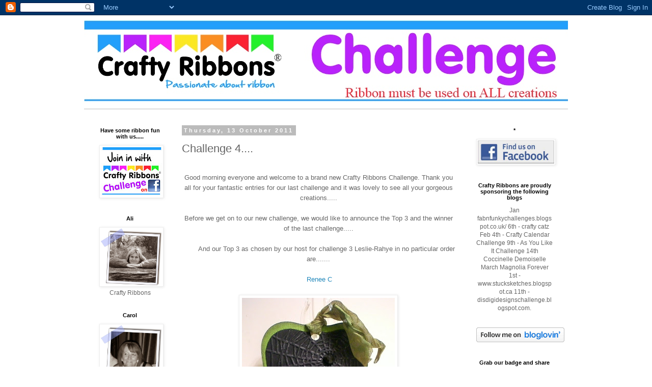

--- FILE ---
content_type: text/html; charset=UTF-8
request_url: https://craftyribbonschallenge.blogspot.com/2011/10/challenge-4.html
body_size: 21781
content:
<!DOCTYPE html>
<html class='v2' dir='ltr' lang='en-GB'>
<head>
<link href='https://www.blogger.com/static/v1/widgets/335934321-css_bundle_v2.css' rel='stylesheet' type='text/css'/>
<meta content='width=1100' name='viewport'/>
<meta content='text/html; charset=UTF-8' http-equiv='Content-Type'/>
<meta content='blogger' name='generator'/>
<link href='https://craftyribbonschallenge.blogspot.com/favicon.ico' rel='icon' type='image/x-icon'/>
<link href='http://craftyribbonschallenge.blogspot.com/2011/10/challenge-4.html' rel='canonical'/>
<link rel="alternate" type="application/atom+xml" title="Crafty Ribbons Challenge - Atom" href="https://craftyribbonschallenge.blogspot.com/feeds/posts/default" />
<link rel="alternate" type="application/rss+xml" title="Crafty Ribbons Challenge - RSS" href="https://craftyribbonschallenge.blogspot.com/feeds/posts/default?alt=rss" />
<link rel="service.post" type="application/atom+xml" title="Crafty Ribbons Challenge - Atom" href="https://www.blogger.com/feeds/3226266409047001457/posts/default" />

<link rel="alternate" type="application/atom+xml" title="Crafty Ribbons Challenge - Atom" href="https://craftyribbonschallenge.blogspot.com/feeds/1251551235643974779/comments/default" />
<!--Can't find substitution for tag [blog.ieCssRetrofitLinks]-->
<link href='https://blogger.googleusercontent.com/img/b/R29vZ2xl/AVvXsEgBQtk7locKFKsVMjQ0PszBWoPVe54LSlLgCfn1X46kALh4ikWuf-qrHLhPpAntcLnQVWpigAsureZ3AHSE1OdI-3CvxipI9qhTYiNgs7foJ7Z5O0eQb9PtJyLyQGOEmssF9psirXxCr-sF/s400/CIMG0002.JPG' rel='image_src'/>
<meta content='http://craftyribbonschallenge.blogspot.com/2011/10/challenge-4.html' property='og:url'/>
<meta content='Challenge 4....' property='og:title'/>
<meta content=' Good morning everyone and welcome to a brand new Crafty Ribbons Challenge. Thank you all for your fantastic entries for our last   challeng...' property='og:description'/>
<meta content='https://blogger.googleusercontent.com/img/b/R29vZ2xl/AVvXsEgBQtk7locKFKsVMjQ0PszBWoPVe54LSlLgCfn1X46kALh4ikWuf-qrHLhPpAntcLnQVWpigAsureZ3AHSE1OdI-3CvxipI9qhTYiNgs7foJ7Z5O0eQb9PtJyLyQGOEmssF9psirXxCr-sF/w1200-h630-p-k-no-nu/CIMG0002.JPG' property='og:image'/>
<title>Crafty Ribbons Challenge: Challenge 4....</title>
<style id='page-skin-1' type='text/css'><!--
/*
-----------------------------------------------
Blogger Template Style
Name:     Simple
Designer: Blogger
URL:      www.blogger.com
----------------------------------------------- */
/* Content
----------------------------------------------- */
body {
font: normal normal 12px 'Trebuchet MS', Trebuchet, Verdana, sans-serif;
color: #666666;
background: #ffffff none repeat scroll top left;
padding: 0 0 0 0;
}
html body .region-inner {
min-width: 0;
max-width: 100%;
width: auto;
}
h2 {
font-size: 22px;
}
a:link {
text-decoration:none;
color: #2288bb;
}
a:visited {
text-decoration:none;
color: #888888;
}
a:hover {
text-decoration:underline;
color: #33aaff;
}
.body-fauxcolumn-outer .fauxcolumn-inner {
background: transparent none repeat scroll top left;
_background-image: none;
}
.body-fauxcolumn-outer .cap-top {
position: absolute;
z-index: 1;
height: 400px;
width: 100%;
}
.body-fauxcolumn-outer .cap-top .cap-left {
width: 100%;
background: transparent none repeat-x scroll top left;
_background-image: none;
}
.content-outer {
-moz-box-shadow: 0 0 0 rgba(0, 0, 0, .15);
-webkit-box-shadow: 0 0 0 rgba(0, 0, 0, .15);
-goog-ms-box-shadow: 0 0 0 #333333;
box-shadow: 0 0 0 rgba(0, 0, 0, .15);
margin-bottom: 1px;
}
.content-inner {
padding: 10px 40px;
}
.content-inner {
background-color: #ffffff;
}
/* Header
----------------------------------------------- */
.header-outer {
background: transparent none repeat-x scroll 0 -400px;
_background-image: none;
}
.Header h1 {
font: normal normal 40px 'Trebuchet MS',Trebuchet,Verdana,sans-serif;
color: #000000;
text-shadow: 0 0 0 rgba(0, 0, 0, .2);
}
.Header h1 a {
color: #000000;
}
.Header .description {
font-size: 18px;
color: #000000;
}
.header-inner .Header .titlewrapper {
padding: 22px 0;
}
.header-inner .Header .descriptionwrapper {
padding: 0 0;
}
/* Tabs
----------------------------------------------- */
.tabs-inner .section:first-child {
border-top: 0 solid #dddddd;
}
.tabs-inner .section:first-child ul {
margin-top: -1px;
border-top: 1px solid #dddddd;
border-left: 1px solid #dddddd;
border-right: 1px solid #dddddd;
}
.tabs-inner .widget ul {
background: transparent none repeat-x scroll 0 -800px;
_background-image: none;
border-bottom: 1px solid #dddddd;
margin-top: 0;
margin-left: -30px;
margin-right: -30px;
}
.tabs-inner .widget li a {
display: inline-block;
padding: .6em 1em;
font: normal normal 12px 'Trebuchet MS', Trebuchet, Verdana, sans-serif;
color: #000000;
border-left: 1px solid #ffffff;
border-right: 1px solid #dddddd;
}
.tabs-inner .widget li:first-child a {
border-left: none;
}
.tabs-inner .widget li.selected a, .tabs-inner .widget li a:hover {
color: #000000;
background-color: #eeeeee;
text-decoration: none;
}
/* Columns
----------------------------------------------- */
.main-outer {
border-top: 0 solid transparent;
}
.fauxcolumn-left-outer .fauxcolumn-inner {
border-right: 1px solid transparent;
}
.fauxcolumn-right-outer .fauxcolumn-inner {
border-left: 1px solid transparent;
}
/* Headings
----------------------------------------------- */
div.widget > h2,
div.widget h2.title {
margin: 0 0 1em 0;
font: normal bold 11px 'Trebuchet MS',Trebuchet,Verdana,sans-serif;
color: #000000;
}
/* Widgets
----------------------------------------------- */
.widget .zippy {
color: #999999;
text-shadow: 2px 2px 1px rgba(0, 0, 0, .1);
}
.widget .popular-posts ul {
list-style: none;
}
/* Posts
----------------------------------------------- */
h2.date-header {
font: normal bold 11px Arial, Tahoma, Helvetica, FreeSans, sans-serif;
}
.date-header span {
background-color: #bbbbbb;
color: #ffffff;
padding: 0.4em;
letter-spacing: 3px;
margin: inherit;
}
.main-inner {
padding-top: 35px;
padding-bottom: 65px;
}
.main-inner .column-center-inner {
padding: 0 0;
}
.main-inner .column-center-inner .section {
margin: 0 1em;
}
.post {
margin: 0 0 45px 0;
}
h3.post-title, .comments h4 {
font: normal normal 22px 'Trebuchet MS',Trebuchet,Verdana,sans-serif;
margin: .75em 0 0;
}
.post-body {
font-size: 110%;
line-height: 1.4;
position: relative;
}
.post-body img, .post-body .tr-caption-container, .Profile img, .Image img,
.BlogList .item-thumbnail img {
padding: 2px;
background: #ffffff;
border: 1px solid #eeeeee;
-moz-box-shadow: 1px 1px 5px rgba(0, 0, 0, .1);
-webkit-box-shadow: 1px 1px 5px rgba(0, 0, 0, .1);
box-shadow: 1px 1px 5px rgba(0, 0, 0, .1);
}
.post-body img, .post-body .tr-caption-container {
padding: 5px;
}
.post-body .tr-caption-container {
color: #666666;
}
.post-body .tr-caption-container img {
padding: 0;
background: transparent;
border: none;
-moz-box-shadow: 0 0 0 rgba(0, 0, 0, .1);
-webkit-box-shadow: 0 0 0 rgba(0, 0, 0, .1);
box-shadow: 0 0 0 rgba(0, 0, 0, .1);
}
.post-header {
margin: 0 0 1.5em;
line-height: 1.6;
font-size: 90%;
}
.post-footer {
margin: 20px -2px 0;
padding: 5px 10px;
color: #666666;
background-color: #eeeeee;
border-bottom: 1px solid #eeeeee;
line-height: 1.6;
font-size: 90%;
}
#comments .comment-author {
padding-top: 1.5em;
border-top: 1px solid transparent;
background-position: 0 1.5em;
}
#comments .comment-author:first-child {
padding-top: 0;
border-top: none;
}
.avatar-image-container {
margin: .2em 0 0;
}
#comments .avatar-image-container img {
border: 1px solid #eeeeee;
}
/* Comments
----------------------------------------------- */
.comments .comments-content .icon.blog-author {
background-repeat: no-repeat;
background-image: url([data-uri]);
}
.comments .comments-content .loadmore a {
border-top: 1px solid #999999;
border-bottom: 1px solid #999999;
}
.comments .comment-thread.inline-thread {
background-color: #eeeeee;
}
.comments .continue {
border-top: 2px solid #999999;
}
/* Accents
---------------------------------------------- */
.section-columns td.columns-cell {
border-left: 1px solid transparent;
}
.blog-pager {
background: transparent url(//www.blogblog.com/1kt/simple/paging_dot.png) repeat-x scroll top center;
}
.blog-pager-older-link, .home-link,
.blog-pager-newer-link {
background-color: #ffffff;
padding: 5px;
}
.footer-outer {
border-top: 1px dashed #bbbbbb;
}
/* Mobile
----------------------------------------------- */
body.mobile  {
background-size: auto;
}
.mobile .body-fauxcolumn-outer {
background: transparent none repeat scroll top left;
}
.mobile .body-fauxcolumn-outer .cap-top {
background-size: 100% auto;
}
.mobile .content-outer {
-webkit-box-shadow: 0 0 3px rgba(0, 0, 0, .15);
box-shadow: 0 0 3px rgba(0, 0, 0, .15);
}
.mobile .tabs-inner .widget ul {
margin-left: 0;
margin-right: 0;
}
.mobile .post {
margin: 0;
}
.mobile .main-inner .column-center-inner .section {
margin: 0;
}
.mobile .date-header span {
padding: 0.1em 10px;
margin: 0 -10px;
}
.mobile h3.post-title {
margin: 0;
}
.mobile .blog-pager {
background: transparent none no-repeat scroll top center;
}
.mobile .footer-outer {
border-top: none;
}
.mobile .main-inner, .mobile .footer-inner {
background-color: #ffffff;
}
.mobile-index-contents {
color: #666666;
}
.mobile-link-button {
background-color: #2288bb;
}
.mobile-link-button a:link, .mobile-link-button a:visited {
color: #ffffff;
}
.mobile .tabs-inner .section:first-child {
border-top: none;
}
.mobile .tabs-inner .PageList .widget-content {
background-color: #eeeeee;
color: #000000;
border-top: 1px solid #dddddd;
border-bottom: 1px solid #dddddd;
}
.mobile .tabs-inner .PageList .widget-content .pagelist-arrow {
border-left: 1px solid #dddddd;
}
.sidebar .widget {
text-align: center;
}
--></style>
<style id='template-skin-1' type='text/css'><!--
body {
min-width: 1030px;
}
.content-outer, .content-fauxcolumn-outer, .region-inner {
min-width: 1030px;
max-width: 1030px;
_width: 1030px;
}
.main-inner .columns {
padding-left: 180px;
padding-right: 210px;
}
.main-inner .fauxcolumn-center-outer {
left: 180px;
right: 210px;
/* IE6 does not respect left and right together */
_width: expression(this.parentNode.offsetWidth -
parseInt("180px") -
parseInt("210px") + 'px');
}
.main-inner .fauxcolumn-left-outer {
width: 180px;
}
.main-inner .fauxcolumn-right-outer {
width: 210px;
}
.main-inner .column-left-outer {
width: 180px;
right: 100%;
margin-left: -180px;
}
.main-inner .column-right-outer {
width: 210px;
margin-right: -210px;
}
#layout {
min-width: 0;
}
#layout .content-outer {
min-width: 0;
width: 800px;
}
#layout .region-inner {
min-width: 0;
width: auto;
}
body#layout div.add_widget {
padding: 8px;
}
body#layout div.add_widget a {
margin-left: 32px;
}
--></style>
<link href='https://www.blogger.com/dyn-css/authorization.css?targetBlogID=3226266409047001457&amp;zx=56476236-9028-48a6-b9ab-48ea563d4ac9' media='none' onload='if(media!=&#39;all&#39;)media=&#39;all&#39;' rel='stylesheet'/><noscript><link href='https://www.blogger.com/dyn-css/authorization.css?targetBlogID=3226266409047001457&amp;zx=56476236-9028-48a6-b9ab-48ea563d4ac9' rel='stylesheet'/></noscript>
<meta name='google-adsense-platform-account' content='ca-host-pub-1556223355139109'/>
<meta name='google-adsense-platform-domain' content='blogspot.com'/>

</head>
<body class='loading variant-simplysimple'>
<div class='navbar section' id='navbar' name='Navbar'><div class='widget Navbar' data-version='1' id='Navbar1'><script type="text/javascript">
    function setAttributeOnload(object, attribute, val) {
      if(window.addEventListener) {
        window.addEventListener('load',
          function(){ object[attribute] = val; }, false);
      } else {
        window.attachEvent('onload', function(){ object[attribute] = val; });
      }
    }
  </script>
<div id="navbar-iframe-container"></div>
<script type="text/javascript" src="https://apis.google.com/js/platform.js"></script>
<script type="text/javascript">
      gapi.load("gapi.iframes:gapi.iframes.style.bubble", function() {
        if (gapi.iframes && gapi.iframes.getContext) {
          gapi.iframes.getContext().openChild({
              url: 'https://www.blogger.com/navbar/3226266409047001457?po\x3d1251551235643974779\x26origin\x3dhttps://craftyribbonschallenge.blogspot.com',
              where: document.getElementById("navbar-iframe-container"),
              id: "navbar-iframe"
          });
        }
      });
    </script><script type="text/javascript">
(function() {
var script = document.createElement('script');
script.type = 'text/javascript';
script.src = '//pagead2.googlesyndication.com/pagead/js/google_top_exp.js';
var head = document.getElementsByTagName('head')[0];
if (head) {
head.appendChild(script);
}})();
</script>
</div></div>
<div class='body-fauxcolumns'>
<div class='fauxcolumn-outer body-fauxcolumn-outer'>
<div class='cap-top'>
<div class='cap-left'></div>
<div class='cap-right'></div>
</div>
<div class='fauxborder-left'>
<div class='fauxborder-right'></div>
<div class='fauxcolumn-inner'>
</div>
</div>
<div class='cap-bottom'>
<div class='cap-left'></div>
<div class='cap-right'></div>
</div>
</div>
</div>
<div class='content'>
<div class='content-fauxcolumns'>
<div class='fauxcolumn-outer content-fauxcolumn-outer'>
<div class='cap-top'>
<div class='cap-left'></div>
<div class='cap-right'></div>
</div>
<div class='fauxborder-left'>
<div class='fauxborder-right'></div>
<div class='fauxcolumn-inner'>
</div>
</div>
<div class='cap-bottom'>
<div class='cap-left'></div>
<div class='cap-right'></div>
</div>
</div>
</div>
<div class='content-outer'>
<div class='content-cap-top cap-top'>
<div class='cap-left'></div>
<div class='cap-right'></div>
</div>
<div class='fauxborder-left content-fauxborder-left'>
<div class='fauxborder-right content-fauxborder-right'></div>
<div class='content-inner'>
<header>
<div class='header-outer'>
<div class='header-cap-top cap-top'>
<div class='cap-left'></div>
<div class='cap-right'></div>
</div>
<div class='fauxborder-left header-fauxborder-left'>
<div class='fauxborder-right header-fauxborder-right'></div>
<div class='region-inner header-inner'>
<div class='header section' id='header' name='Header'><div class='widget Header' data-version='1' id='Header1'>
<div id='header-inner'>
<a href='https://craftyribbonschallenge.blogspot.com/' style='display: block'>
<img alt='Crafty Ribbons Challenge' height='174px; ' id='Header1_headerimg' src='https://blogger.googleusercontent.com/img/b/R29vZ2xl/AVvXsEgOkdyni9Kr5TEpm3nsgWpbWJq7t1vYJIABtGMSTPYYhDwgfDdb2LgYwmzGpROJAMnyKhrgL4hROcoMaokZYFkF0GX8cP73IKgPB7p1ez2fn4KjsY6-xnCwJXIc0BlRR7Gn9HCGHzsvvjp3/s1600/2017+challennge+blog+header.jpg' style='display: block' width='960px; '/>
</a>
</div>
</div></div>
</div>
</div>
<div class='header-cap-bottom cap-bottom'>
<div class='cap-left'></div>
<div class='cap-right'></div>
</div>
</div>
</header>
<div class='tabs-outer'>
<div class='tabs-cap-top cap-top'>
<div class='cap-left'></div>
<div class='cap-right'></div>
</div>
<div class='fauxborder-left tabs-fauxborder-left'>
<div class='fauxborder-right tabs-fauxborder-right'></div>
<div class='region-inner tabs-inner'>
<div class='tabs section' id='crosscol' name='Cross-column'><div class='widget PageList' data-version='1' id='PageList1'>
<h2>Pages</h2>
<div class='widget-content'>
<ul>
</ul>
<div class='clear'></div>
</div>
</div></div>
<div class='tabs no-items section' id='crosscol-overflow' name='Cross-Column 2'></div>
</div>
</div>
<div class='tabs-cap-bottom cap-bottom'>
<div class='cap-left'></div>
<div class='cap-right'></div>
</div>
</div>
<div class='main-outer'>
<div class='main-cap-top cap-top'>
<div class='cap-left'></div>
<div class='cap-right'></div>
</div>
<div class='fauxborder-left main-fauxborder-left'>
<div class='fauxborder-right main-fauxborder-right'></div>
<div class='region-inner main-inner'>
<div class='columns fauxcolumns'>
<div class='fauxcolumn-outer fauxcolumn-center-outer'>
<div class='cap-top'>
<div class='cap-left'></div>
<div class='cap-right'></div>
</div>
<div class='fauxborder-left'>
<div class='fauxborder-right'></div>
<div class='fauxcolumn-inner'>
</div>
</div>
<div class='cap-bottom'>
<div class='cap-left'></div>
<div class='cap-right'></div>
</div>
</div>
<div class='fauxcolumn-outer fauxcolumn-left-outer'>
<div class='cap-top'>
<div class='cap-left'></div>
<div class='cap-right'></div>
</div>
<div class='fauxborder-left'>
<div class='fauxborder-right'></div>
<div class='fauxcolumn-inner'>
</div>
</div>
<div class='cap-bottom'>
<div class='cap-left'></div>
<div class='cap-right'></div>
</div>
</div>
<div class='fauxcolumn-outer fauxcolumn-right-outer'>
<div class='cap-top'>
<div class='cap-left'></div>
<div class='cap-right'></div>
</div>
<div class='fauxborder-left'>
<div class='fauxborder-right'></div>
<div class='fauxcolumn-inner'>
</div>
</div>
<div class='cap-bottom'>
<div class='cap-left'></div>
<div class='cap-right'></div>
</div>
</div>
<!-- corrects IE6 width calculation -->
<div class='columns-inner'>
<div class='column-center-outer'>
<div class='column-center-inner'>
<div class='main section' id='main' name='Main'><div class='widget Blog' data-version='1' id='Blog1'>
<div class='blog-posts hfeed'>

          <div class="date-outer">
        
<h2 class='date-header'><span>Thursday, 13 October 2011</span></h2>

          <div class="date-posts">
        
<div class='post-outer'>
<div class='post hentry uncustomized-post-template' itemprop='blogPost' itemscope='itemscope' itemtype='http://schema.org/BlogPosting'>
<meta content='https://blogger.googleusercontent.com/img/b/R29vZ2xl/AVvXsEgBQtk7locKFKsVMjQ0PszBWoPVe54LSlLgCfn1X46kALh4ikWuf-qrHLhPpAntcLnQVWpigAsureZ3AHSE1OdI-3CvxipI9qhTYiNgs7foJ7Z5O0eQb9PtJyLyQGOEmssF9psirXxCr-sF/s400/CIMG0002.JPG' itemprop='image_url'/>
<meta content='3226266409047001457' itemprop='blogId'/>
<meta content='1251551235643974779' itemprop='postId'/>
<a name='1251551235643974779'></a>
<h3 class='post-title entry-title' itemprop='name'>
Challenge 4....
</h3>
<div class='post-header'>
<div class='post-header-line-1'></div>
</div>
<div class='post-body entry-content' id='post-body-1251551235643974779' itemprop='description articleBody'>
<span class="Apple-style-span" style="font-family: inherit;"><span class="Apple-style-span" style="background-color: white; line-height: 18px;"></span></span><br />
<div style="line-height: 20px; text-align: center;"><span class="Apple-style-span" style="font-family: inherit;">Good morning everyone and welcome to a brand new Crafty Ribbons Challenge. Thank you all for your fantastic entries for our last<b>&nbsp;</b>challenge&nbsp;and it was lovely to see all your gorgeous creations.....</span></div><div style="line-height: 20px; text-align: center;"><span class="Apple-style-span" style="font-family: inherit;"><br />
</span></div><div style="text-align: center;"><span class="Apple-style-span" style="font-family: inherit; line-height: 20px;">Before we get on to our new challenge, we would like to announce the Top 3 and the winner of the last challenge.....</span></div><div style="text-align: center;"><span class="Apple-style-span" style="font-family: inherit; line-height: 20px;"><br />
</span></div><div style="text-align: center;"><span class="Apple-style-span" style="background-color: white; font-family: inherit; line-height: 20px;">&nbsp; &nbsp; &nbsp; &nbsp; And our Top 3 as chosen by our host for challenge 3 Leslie-Rahye in no particular order are.......</span></div><div style="text-align: center;"><span class="Apple-style-span" style="background-color: white; font-family: inherit; line-height: 20px;"><br />
</span></div><div style="text-align: center;"><span class="Apple-style-span" style="background-color: white; font-family: inherit; line-height: 20px;">&nbsp;<a href="http://icameisawicreated.blogspot.com/2011/10/halloween-tag.html">Renee C</a></span></div><div style="text-align: center;"><span class="Apple-style-span" style="background-color: white; font-family: inherit; line-height: 20px;"><br />
</span></div><div style="text-align: center;"><span class="Apple-style-span" style="background-color: white; font-family: inherit; line-height: 20px;"><img height="400" src="https://blogger.googleusercontent.com/img/b/R29vZ2xl/AVvXsEgBQtk7locKFKsVMjQ0PszBWoPVe54LSlLgCfn1X46kALh4ikWuf-qrHLhPpAntcLnQVWpigAsureZ3AHSE1OdI-3CvxipI9qhTYiNgs7foJ7Z5O0eQb9PtJyLyQGOEmssF9psirXxCr-sF/s400/CIMG0002.JPG" width="300" /></span></div><div style="text-align: center;"><span class="Apple-style-span" style="background-color: white; font-family: inherit; line-height: 20px;"><br />
</span></div><div style="text-align: center;"><span class="Apple-style-span" style="background-color: white; font-family: inherit; line-height: 20px;"><a href="http://willstampforwine.blogspot.com/2011/10/whimsy-and-stars.html">Kathy Curry</a></span></div><div style="text-align: center;"><span class="Apple-style-span" style="background-color: white; font-family: inherit; line-height: 20px;"><br />
</span></div><div style="text-align: center;"><span class="Apple-style-span" style="background-color: white; font-family: inherit; line-height: 20px;"><img height="400" src="https://blogger.googleusercontent.com/img/b/R29vZ2xl/AVvXsEjjs_a6ify4Prp6lL_V6QzkxyTEhxfE9-d3LwUjzwezWrTLApbPRumeYvksJX0-GFNCcIChQJCmmcLEgeXO5FhJLnGQyQRCL2ODubY4_6U0kU5Kix49IGRZeSCl9wKNaTLpi2PRzFSTVSbe/s400/Halloweenkitty.jpg" width="336" /></span></div><div style="text-align: center;"><span class="Apple-style-span" style="background-color: white; font-family: inherit; line-height: 20px;"><br />
</span></div><div style="text-align: center;"><span class="Apple-style-span" style="background-color: white; font-family: inherit; line-height: 20px;"><a href="http://sherbertink.blogspot.com/2011/10/perfect-package.html">Steph Herbert</a></span></div><div style="text-align: center;"><span class="Apple-style-span" style="background-color: white; font-family: inherit; line-height: 20px;"><br />
</span></div><div style="text-align: center;"><span class="Apple-style-span" style="background-color: white; font-family: inherit; line-height: 20px;"><img height="307" src="https://blogger.googleusercontent.com/img/b/R29vZ2xl/AVvXsEgpsHX1HcipjTIZogm06lFtq2ij2FKsaCsyxmBUKiU5UkIK5IUciXr1pZsY1mnzb9rkdFjFMBzeUyAkFEuswwDO3-AHbrqSnuFZWU0Bua1NnAYMK45DSQsN1M2m9_QksyVJsBYPhvXQegBq/s400/IMG_2829.JPG" width="400" /></span></div><div style="text-align: center;"><span class="Apple-style-span" style="background-color: white; font-family: inherit; line-height: 20px;"><br />
</span></div><span class="Apple-style-span" style="background-color: white; font-family: inherit; line-height: 18px;"></span><br />
<div style="text-align: center;"><span class="Apple-style-span" style="background-color: white; line-height: 18px;"><span class="Apple-style-span" style="background-color: white; font-family: inherit; line-height: 20px;">Please e-mail us at craftyribbonschallenge@gmail.com to claim your badge....</span></span></div><div style="text-align: center;"><span class="Apple-style-span" style="background-color: white; line-height: 18px;"><span class="Apple-style-span" style="background-color: white; font-family: inherit; line-height: 20px;"><br />
</span></span></div><div style="text-align: center;"><span class="Apple-style-span" style="background-color: white; line-height: 18px;"><span class="Apple-style-span" style="background-color: white; font-family: inherit; line-height: 20px;">&nbsp;And our winner chosen by Random Org is......</span></span></div><div style="text-align: center;"><span class="Apple-style-span" style="background-color: white; line-height: 18px;"><span class="Apple-style-span" style="background-color: white; font-family: inherit; line-height: 20px;"><br />
</span></span></div><span class="Apple-style-span" style="background-color: white; font-family: inherit;"></span><br />
<div style="line-height: 1.7em; text-align: center;"><span class="Apple-style-span" style="background-color: white; font-family: inherit;">Here are your random numbers:</span></div><pre class="data" style="margin-left: 2em; text-align: center;"><span class="Apple-style-span" style="background-color: white; font-family: inherit;">8 </span></pre><div style="line-height: 1.7em; text-align: center;"><span class="Apple-style-span" style="background-color: white; font-family: inherit;">Timestamp: 2011-10-12 17:32:45 UTC</span></div><div style="line-height: 1.7em; text-align: center;"><span class="Apple-style-span" style="background-color: white; font-family: inherit;"><br />
</span></div><span class="Apple-style-span" style="font-family: inherit;"><span class="Apple-style-span" style="background-color: white;"></span></span><br />
<div style="line-height: 18px; text-align: center;"><span class="Apple-style-span" style="font-family: inherit;"><span class="Apple-style-span" style="background-color: white;"><span class="Apple-style-span" style="background-color: white;"><span class="Apple-style-span" style="background-color: white; line-height: 20px;">Many congratulations&nbsp;<b><a href="http://crazycraftshed.blogspot.com/2011/09/digital-delights-thursday-inspirations_29.html">Dianne</a></b>&nbsp; Please contact us at craftyribbonschallenge@gmail.com so we can arrange for you to receive your prize....</span></span></span></span></div><div style="line-height: 18px; text-align: center;"><span class="Apple-style-span" style="font-family: inherit;"><span class="Apple-style-span" style="background-color: white;"><span class="Apple-style-span" style="background-color: white;"><span class="Apple-style-span" style="background-color: #c0a154; line-height: 20px;"><br />
</span></span></span></span></div><div style="line-height: 18px; text-align: center;"><span class="Apple-style-span" style="font-family: inherit;"><span class="Apple-style-span" style="background-color: white;"><span class="Apple-style-span" style="background-color: white;"><span class="Apple-style-span" style="background-color: white; line-height: 20px;">So onto our new challenge......</span></span></span></span></div><div style="line-height: 18px; text-align: center;"><span class="Apple-style-span" style="font-family: inherit;"><span class="Apple-style-span" style="background-color: white;"><span class="Apple-style-span" style="background-color: white;"><span class="Apple-style-span" style="background-color: white; line-height: 20px;"><br />
</span></span></span></span></div><span class="Apple-style-span" style="font-family: inherit;"><span class="Apple-style-span" style="background-color: white; line-height: 21px;"></span></span><br />
<div style="text-align: center;"><span class="Apple-style-span" style="font-family: inherit;"><span class="Apple-style-span" style="background-color: white; line-height: 21px;">Hello again everyone and welcome to our 4th challenge here at Crafty Ribbons.</span></span><br />
<span class="Apple-style-span" style="font-family: inherit;"><span class="Apple-style-span" style="background-color: white; line-height: 21px;">I can't believe we are on our fourth challenge already - how time flies when you're having fun!</span></span><br />
<span class="Apple-style-span" style="font-family: inherit;"><span class="Apple-style-span" style="background-color: white; line-height: 21px;">Anyway, this time it is my turn (Dawn aka Crafty Kitten) to host the challenge. Those of you who know me well will be aware that I love my ribbon and so I am thrilled to be introducing this challenge in particular as the theme is:</span></span></div><div style="text-align: center;"><span class="Apple-style-span" style="font-family: inherit;"><span class="Apple-style-span" style="background-color: white; line-height: 21px;"><br />
</span></span><br />
<span class="Apple-style-span" style="font-family: inherit;"><span class="Apple-style-span" style="background-color: white; line-height: 21px;"><b><span class="Apple-style-span" style="font-size: large;">RIBBON &amp; LACE</span></b></span></span></div><div style="text-align: center;"><span class="Apple-style-span" style="font-family: inherit;"><span class="Apple-style-span" style="background-color: white; line-height: 21px;"><b><br />
</b>I can't wait to see what fabulous pretty creations you all come up with so off you go and get creating but most of all Have Fun!</span></span></div><div style="text-align: center;"><span class="Apple-style-span" style="font-family: inherit;"><span class="Apple-style-span" style="background-color: white; line-height: 21px;"><br />
</span></span><br />
<span class="Apple-style-span" style="font-family: inherit;"><span class="Apple-style-span" style="background-color: white; line-height: 21px;"><span class="Apple-style-span" style="background-color: white; line-height: 21px;">This challenge will run from 13th Oct 8.30am until 6pm 26th Oct....</span></span></span></div><span class="Apple-style-span" style="font-family: inherit;"><span class="Apple-style-span" style="background-color: white;"></span></span><br />
<div style="line-height: 18px; text-align: center;"><span class="Apple-style-span" style="font-family: inherit;"><span class="Apple-style-span" style="background-color: white;"><span class="Apple-style-span" style="background-color: white;"><span class="Apple-style-span" style="background-color: white; line-height: 20px;"><br />
</span></span></span></span></div><div style="text-align: center;"><div style="line-height: 18px;"><span class="Apple-style-span" style="font-family: inherit;"><span class="Apple-style-span" style="background-color: white;"><span class="Apple-style-span" style="background-color: white;"><span class="Apple-style-span" style="background-color: white; line-height: 20px;">&nbsp;For our challenge this time we are so very lucky to be sponsored by the lovely Krista from</span></span></span></span></div><div style="line-height: 18px;"><span class="Apple-style-span" style="font-family: inherit;"><span class="Apple-style-span" style="background-color: white;"><span class="Apple-style-span" style="background-color: white;"><span class="Apple-style-span" style="background-color: white; line-height: 20px;"><span class="Apple-style-span" style="font-size: large;"><a href="http://saturatedcanary.blogspot.com/">Saturated Canary</a>,</span></span></span></span></span></div><span class="Apple-style-span" style="font-family: inherit;"><span class="Apple-style-span" style="background-color: white;"><span class="Apple-style-span" style="font-size: large;"><span class="Apple-style-span" style="line-height: 20px;"><br />
</span></span></span></span><br />
<span class="Apple-style-span" style="font-family: inherit;"><span class="Apple-style-span" style="background-color: white;"><span class="Apple-style-span" style="line-height: 20px;">Krista has also just started a challenge why not check it out <span class="Apple-style-span" style="font-size: large;"><a href="http://saturatedcanarychallenge.blogspot.com/">here</a></span></span></span></span><br />
<div style="line-height: 18px;"><span class="Apple-style-span" style="font-family: inherit;"><span class="Apple-style-span" style="background-color: white;"><span class="Apple-style-span" style="background-color: white;"><span class="Apple-style-span" style="background-color: white; line-height: 20px;"><span class="Apple-style-span" style="font-size: large;"><br />
</span></span></span></span></span></div></div><div style="text-align: center;"><span class="Apple-style-span" style="font-family: inherit;"><span class="Apple-style-span" style="background-color: white;"><span class="Apple-style-span" style="background-color: white;"><span class="Apple-style-span" style="background-color: white;"><span class="Apple-style-span" style="line-height: 20px;">the winner will&nbsp;</span><span class="Apple-style-span" style="line-height: 20px;">receive</span><span class="Apple-style-span" style="line-height: 20px;">&nbsp;two digi images from the Saturated &nbsp;Canary shop <span class="Apple-style-span" style="font-size: large;"><a href="http://www.etsy.com/shop/SaturatedCanaryDigis?ref=si_shop">here</a>.</span>.....</span></span></span></span></span><br />
<span class="Apple-style-span" style="font-family: inherit;"><span class="Apple-style-span" style="background-color: white;"><span class="Apple-style-span" style="background-color: white;"><span class="Apple-style-span" style="background-color: white;"><span class="Apple-style-span" style="line-height: 20px;"><br />
</span></span></span></span></span></div><div style="text-align: center;"><span class="Apple-style-span" style="font-family: inherit;"><span class="Apple-style-span" style="background-color: white;"><span class="Apple-style-span" style="background-color: white;"><span class="Apple-style-span" style="background-color: white;"><span class="Apple-style-span" style="line-height: 20px;">Krista also gave the DT some of her fabulous images to play with,this is what the team came up with.....</span></span></span></span></span></div><div style="text-align: center;"><span class="Apple-style-span" style="font-family: inherit;"><span class="Apple-style-span" style="background-color: white;"><span class="Apple-style-span" style="background-color: white;"><span class="Apple-style-span" style="background-color: white;"><span class="Apple-style-span" style="line-height: 20px;"><br />
</span></span></span></span></span></div><span class="Apple-style-span" style="background-color: white; line-height: 20px;"><b style="background-color: white;">&nbsp; &nbsp; &nbsp; &nbsp; &nbsp; &nbsp; &nbsp; &nbsp; &nbsp; &nbsp; &nbsp; &nbsp; &nbsp; &nbsp; &nbsp; &nbsp; &nbsp; &nbsp; &nbsp; &nbsp; &nbsp; &nbsp; &nbsp; &nbsp; &nbsp; &nbsp; &nbsp; &nbsp; &nbsp; &nbsp; &nbsp; &nbsp; &nbsp; &nbsp; &nbsp; &nbsp; &nbsp; &nbsp; &nbsp;&nbsp;<a href="http://www.craftyribbons.com/" style="text-decoration: underline;">ALI</a></b></span><div><span class="Apple-style-span" style="line-height: 20px;"><b><br />
</b></span></div><div class="separator" style="clear: both; text-align: center;"><a href="https://blogger.googleusercontent.com/img/b/R29vZ2xl/AVvXsEjJSnI1efupf_QjDtXAxBeiu26KwqddfPMw8Ujzt4sd4MKsRBucF_soF0CiWTnsNbvVlvs7jfz4eLXzYK6wCmc9K_rZAwIthjzv82TI92o0rmQHBWeTW993xdUr_5cxA9TYVPbPuwTRk_y8/s1600/ribbon+and+lace.jpg" imageanchor="1" style="margin-left: 1em; margin-right: 1em;"><img border="0" height="400" src="https://blogger.googleusercontent.com/img/b/R29vZ2xl/AVvXsEjJSnI1efupf_QjDtXAxBeiu26KwqddfPMw8Ujzt4sd4MKsRBucF_soF0CiWTnsNbvVlvs7jfz4eLXzYK6wCmc9K_rZAwIthjzv82TI92o0rmQHBWeTW993xdUr_5cxA9TYVPbPuwTRk_y8/s400/ribbon+and+lace.jpg" width="385" /></a></div><div><span class="Apple-style-span" style="line-height: 20px;"><b><br />
</b></span><div style="text-align: center;"><span class="Apple-style-span" style="font-family: inherit; line-height: 20px;"><b><br />
</b></span></div><div style="text-align: center;"><span class="Apple-style-span" style="background-color: white; font-family: inherit; line-height: 20px;"><b style="background-color: white;"><a href="http://craftyfoxcards.blogspot.com/" style="text-decoration: underline;">MANDY</a></b></span><br />
<span class="Apple-style-span" style="background-color: white; font-family: inherit; line-height: 20px;"><br />
</span><br />
<span class="Apple-style-span" style="background-color: white; font-family: inherit; line-height: 20px;"><br />
</span><br />
<div class="separator" style="clear: both; text-align: center;"><a href="https://blogger.googleusercontent.com/img/b/R29vZ2xl/AVvXsEhjG6FQjU3hAHzS-YaC7epAXjlGNhO3Dd87rRkbkitaRUHSxQvz7l54kd-iw7NrgLADLX72VbxTt2cUuTNUgFK1CGFNy8Y4mc4hV9z2KEkb3-z_qDOXdKrgBwJLhWbx8F8dqEuhyAH0HTEi/s1600/001.JPG" imageanchor="1" style="margin-left: 1em; margin-right: 1em;"><img border="0" height="392" src="https://blogger.googleusercontent.com/img/b/R29vZ2xl/AVvXsEhjG6FQjU3hAHzS-YaC7epAXjlGNhO3Dd87rRkbkitaRUHSxQvz7l54kd-iw7NrgLADLX72VbxTt2cUuTNUgFK1CGFNy8Y4mc4hV9z2KEkb3-z_qDOXdKrgBwJLhWbx8F8dqEuhyAH0HTEi/s400/001.JPG" width="400" /></a></div><span class="Apple-style-span" style="background-color: white; font-family: inherit; line-height: 20px;"><br />
</span></div><div style="text-align: center;"><span class="Apple-style-span" style="background-color: white; font-family: inherit; line-height: 20px;"><br />
</span></div><div style="text-align: center;"><span class="Apple-style-span" style="background-color: white; line-height: 20px;"><span class="Apple-style-span" style="font-family: inherit; line-height: 21px;"><b><a href="http://cherrytreestudio.blogspot.com/" style="text-decoration: underline;">DAWN</a></b></span></span><br />
<span class="Apple-style-span" style="background-color: white; line-height: 20px;"><span class="Apple-style-span" style="font-family: inherit; line-height: 21px;"><br />
</span></span><br />
<span class="Apple-style-span" style="background-color: white; line-height: 20px;"><span class="Apple-style-span" style="font-family: inherit; line-height: 21px;"><img height="381" src="https://blogger.googleusercontent.com/img/b/R29vZ2xl/AVvXsEh67DX8xIt0_I6z_1VjZplQdVyQGNqXswV6-co_XRn52YZTuoQQILIqN_niIyvdkry5kpk6qDpyWAqVbIcHbyoUpScjeDF6u_GtZ30BXNk9tC2x1XGqrsuFJtO-JCyiW19y9NeUSq3AiEm_/s400/Crafty+Ribbons+DT+012.JPG" width="400" /></span></span></div><div style="text-align: center;"><span class="Apple-style-span" style="font-family: inherit; line-height: 20px;"><b><br />
</b></span></div><div style="text-align: center;"><span class="Apple-style-span" style="background-color: white; font-family: inherit; line-height: 21px;"><b>&nbsp;&nbsp;<a href="http://leslierahye.blogspot.com/" style="text-decoration: underline;">LESLIE-RAYHE</a></b></span></div><div style="text-align: center;"><span class="Apple-style-span" style="background-color: white; font-family: inherit; line-height: 21px;"><br />
</span></div><div style="text-align: center;"><span class="Apple-style-span" style="background-color: white; font-family: inherit; line-height: 21px;"><img height="393" src="https://blogger.googleusercontent.com/img/b/R29vZ2xl/AVvXsEgo4uXO47OVxz9RIvB7Ni_c2MtnomY3eWEp0s_M3FD-Ru0gKlNXm8AZfye_OKGGdSn_6Jv4nS41nTITJ-8vwzUiFvEV63Mb3-1l7zBrJkXVs7KTX2b4We1D7XKhxZPKdJKDLA8fMjeOoSGr/s400/IMG_6252.JPG" width="400" /></span></div><div style="text-align: center;"><span class="Apple-style-span" style="background-color: white; font-family: inherit; line-height: 21px;"><br />
</span></div><div style="text-align: center;"><b><span class="Apple-style-span"><span class="Apple-style-span" style="font-family: inherit; line-height: 21px;"><br />
</span></span></b></div><div style="text-align: center;"><span class="Apple-style-span" style="background-color: white; font-family: inherit; line-height: 21px;"><b>&nbsp;<a href="http://lavikingascrapp.blogspot.com/" style="text-decoration: underline;">LA VIKINGA (Charlotta)</a></b></span></div><div style="text-align: center;"><span class="Apple-style-span" style="background-color: white; font-family: inherit; line-height: 21px;"><br />
</span></div><div style="text-align: center;"><span class="Apple-style-span" style="background-color: white; font-family: inherit; line-height: 21px;"><img height="397" src="https://blogger.googleusercontent.com/img/b/R29vZ2xl/AVvXsEjK9s3B83EwWZYYq87sqJxud2Du1NsQNodkDDHK3i_AgKqSyykPubiZVOJ1UDu5koASpEohNA_nuMwRMbGeKWGY2ooZA4HfpufBidqKQLRDH0lnYLSJYKXWVE8pu2vKT0X0XpxDiQifHI5V/s400/Violet+1B.JPG" width="400" /></span></div><div style="text-align: center;"><b><span class="Apple-style-span"><span class="Apple-style-span" style="font-family: inherit; line-height: 21px;"><br />
</span></span></b></div><div style="text-align: center;"><span class="Apple-style-span" style="background-color: white; font-family: inherit; line-height: 21px;"><b><a href="http://tessaskaarten.blogspot.com/" style="text-decoration: underline;">TESSA &amp; ANKE</a></b></span></div><div style="text-align: center;"><span class="Apple-style-span" style="background-color: white; font-family: inherit; line-height: 21px;"><br />
</span></div><div style="text-align: center;"><span class="Apple-style-span" style="background-color: white; font-family: inherit; line-height: 21px;"><img height="371" src="https://blogger.googleusercontent.com/img/b/R29vZ2xl/AVvXsEgc2EUqsGnmz1qOzgSTQQMtnOkUIckLhNpLPjuZ2BRCT2LnZM0pjxnWcq4onwmtHpg3M-o380tJnsqCRum8IKOyBchExP-Y0jNzR4qhrOVoJpFZ2Q7ARTgGPgxrtpujfZi-gECUeuOj-_A/s400/DSC02633.JPG" width="400" /></span></div><div style="text-align: center;"><b><span class="Apple-style-span"><span class="Apple-style-span" style="font-family: inherit; line-height: 21px;"><br />
</span></span></b></div><div style="text-align: center;"><span class="Apple-style-span" style="background-color: white; font-family: inherit; line-height: 20px;"><b style="background-color: white;"><a href="http://pinky-pinkysworld.blogspot.com/" style="text-decoration: underline;">PINKY</a></b></span></div><div style="text-align: center;"><span class="Apple-style-span" style="background-color: white; font-family: inherit; line-height: 20px;"><br />
</span></div><div style="text-align: center;"><span class="Apple-style-span" style="background-color: white; font-family: inherit; line-height: 20px;"><img height="397" src="https://blogger.googleusercontent.com/img/b/R29vZ2xl/AVvXsEhnG-aQ2G0KrwyfPPPGkRcALW9b5GAWIUCYp7jII8bfmkJTn7FtJ47F2fSztXWDSUcxM_QcGnN7oFtRVQVeoITK0Lm94gyBK9dox1gipnDu6hIX4eOW4oZQX-OdHVPrQMGSvhBQJN5Q7w8/s400/magical+birthday.JPG" width="400" /></span></div><div style="text-align: center;"><b><span class="Apple-style-span"><span class="Apple-style-span"><span class="Apple-style-span" style="font-family: inherit; line-height: 20px;"><br />
</span></span></span></b></div><div style="text-align: center;"><span class="Apple-style-span" style="background-color: white; font-family: inherit; line-height: 21px;"><b><a href="http://pinkbonbons.blogspot.com/" style="text-decoration: underline;">BONNIE</a></b></span></div><div style="text-align: center;"><span class="Apple-style-span" style="background-color: white; font-family: inherit; line-height: 21px;"><br />
</span></div><div style="text-align: center;"><span class="Apple-style-span" style="background-color: white; font-family: inherit; line-height: 21px;"><img height="640" src="https://blogger.googleusercontent.com/img/b/R29vZ2xl/AVvXsEgrKJSvQ51myRF8QUSwh6ZtoIXcVTkOdy70F5PYd9ii_bcCM21r1EJtshYZb7HAkMVYpZRSBcrpGtu80ACL1GzPDBG4g-GsWXygaN-NJYK5KOIZCmmT74dQiDbdERm2E_AKlY0UxoPOQrM/s640/Ribbon+and+Lace+Spider+web+ribbon+Halloween+Card.jpg" width="480" /></span></div><div style="text-align: center;"><b><span class="Apple-style-span"><span class="Apple-style-span"><span class="Apple-style-span" style="font-family: inherit; line-height: 21px;"><br />
</span></span></span></b></div><div style="text-align: center;"><span class="Apple-style-span" style="background-color: white; font-family: inherit; line-height: 21px;"><b>&nbsp;&nbsp;<a href="http://craftycrofty.blogspot.com/" style="text-decoration: underline;">CAROL</a></b></span></div><div style="text-align: center;"><span class="Apple-style-span" style="background-color: white; font-family: inherit; line-height: 21px;"><br />
</span></div><div style="text-align: center;"><span class="Apple-style-span" style="background-color: white; font-family: inherit; line-height: 21px;"><img height="300" src="https://blogger.googleusercontent.com/img/b/R29vZ2xl/AVvXsEhJzGMMk9qKQvYMK1lXLidjkw8XucMCSEFQ6ou01X-R_Cnwck840bkqT-gdAdwk9q-p-jXEiJQ3CUuirBd0yizc8BBv3ho96fyrtTxczjEXNz2LoG_Voeuz0-g-bMevsQ86fwu8-At_onaI/s400/S1050188.jpg" width="400" /></span></div><div style="text-align: center;"><b><span class="Apple-style-span"><span class="Apple-style-span"><span class="Apple-style-span" style="font-family: inherit; line-height: 21px;"><br />
</span></span></span></b></div><div style="text-align: center;"><span class="Apple-style-span" style="background-color: white; font-family: inherit; line-height: 21px;"><b><a href="http://ginaskraftyplace.blogspot.com/" style="text-decoration: underline;">GEORGINA</a></b></span></div><div style="text-align: center;"><span class="Apple-style-span" style="background-color: white; font-family: inherit; line-height: 21px;"><br />
</span></div><div style="text-align: center;"><span class="Apple-style-span" style="background-color: white; font-family: inherit; line-height: 21px;"><img src="//2.bp.blogspot.com/-r8vnrfM9zmM/TpVx4QgpouI/AAAAAAAAFw4/xs6-uAfEQbY/s400/crafty%2Bribbons4.png"></span></div><div style="text-align: center;"><b><span class="Apple-style-span"><span class="Apple-style-span"><span class="Apple-style-span" style="font-family: inherit; line-height: 21px;"><br />
</span></span></span></b></div><div style="text-align: center;"><span class="Apple-style-span" style="background-color: white; font-family: inherit; line-height: 21px;"><b>&nbsp;<a href="http://crafty-little-bee.blogspot.com/" style="text-decoration: underline;">&nbsp;CEBELICA (Maja)</a></b></span></div><div style="text-align: center;"><span class="Apple-style-span" style="background-color: white; font-family: inherit; line-height: 21px;"><br />
</span></div><div style="text-align: center;"><span class="Apple-style-span" style="background-color: white; font-family: inherit; line-height: 21px;"><img src="https://blogger.googleusercontent.com/img/b/R29vZ2xl/AVvXsEj-PKjh5oPbdur6WtwToeIJTW-7WK5dJR87XI-CX7HKm32PqXiZ-xg2XcV1ql068fSg0P_5eVKRtbyN7Qglyb-SpNjyIWWR7528jnLdeXs73dgqYa-_0n02hhBLhS8cY4d4_ArGfZJqn4XW/s400/cr.JPG" /></span></div><div style="text-align: center;"><b><span class="Apple-style-span"><span class="Apple-style-span"><span class="Apple-style-span" style="font-family: inherit; line-height: 21px;"><br />
</span></span></span></b></div><div style="text-align: center;"><span class="Apple-style-span" style="background-color: white; font-family: inherit; line-height: 21px;"><b>&nbsp;&nbsp;<a href="http://diamonddollscraftyspace.blogspot.com/" style="text-decoration: underline;">TRISH</a></b></span><br />
<span class="Apple-style-span" style="background-color: white; font-family: inherit; line-height: 21px;"><br />
</span><br />
<span class="Apple-style-span" style="background-color: white; font-family: inherit; line-height: 21px;"><img height="389" src="https://blogger.googleusercontent.com/img/b/R29vZ2xl/AVvXsEgqcbxZsOm_B0-JoR72EAkzZfr2kEZ7xPxvq2BGHlaPH-ev-nbV1p6heQ0Hf2CnfIpp-LFuTIZo9jFSXYU2ACgZ2iLMFFKA9qLWMKMbOLIsLbZfTSqWOl8izotoIG4hKbrUGZnFpT3WNfm2/s400/PA121340.jpg" width="400" /></span></div><div style="text-align: center;"><b><span class="Apple-style-span"><span class="Apple-style-span"><span class="Apple-style-span" style="font-family: inherit; line-height: 21px;"><br />
</span></span></span></b></div><div style="text-align: center;"><b><span class="Apple-style-span"><span class="Apple-style-span"><span class="Apple-style-span" style="font-family: inherit; line-height: 21px;"><br />
</span></span></span></b></div><div style="text-align: center;"><span class="Apple-style-span"><span class="Apple-style-span"><span class="Apple-style-span"><span class="Apple-style-span" style="font-family: inherit;"><span class="Apple-style-span" style="line-height: 21px;">&nbsp;Ali &amp; Tony have also given me the following&nbsp;</span><span class="Apple-style-span" style="line-height: 21px;">gorgeous ribbon to give away to one of our followers...<b>&nbsp;</b></span></span></span></span></span><br />
<span class="Apple-style-span" style="background-color: white; font-family: inherit; line-height: 20px;"><br />
</span><br />
<div class="separator" style="clear: both; text-align: center;"><a href="https://blogger.googleusercontent.com/img/b/R29vZ2xl/AVvXsEjSWfVU7wQI0HOnsHUMJdIp8sd2uJtDX1hxhnmE6r0m7pilmz66aIeLf95LHNyfRqhrvoUpfoXTsHChEFPKI2EPSZQ6l9dO9VMDLVuEoImwNMNagpccSL00pgCM0yOQB_DGzeke_PX8XC9p/s1600/bling+satin+close+up.jpg" imageanchor="1" style="margin-left: 1em; margin-right: 1em;"><span class="Apple-style-span" style="font-family: inherit;"><img border="0" height="367" src="https://blogger.googleusercontent.com/img/b/R29vZ2xl/AVvXsEjSWfVU7wQI0HOnsHUMJdIp8sd2uJtDX1hxhnmE6r0m7pilmz66aIeLf95LHNyfRqhrvoUpfoXTsHChEFPKI2EPSZQ6l9dO9VMDLVuEoImwNMNagpccSL00pgCM0yOQB_DGzeke_PX8XC9p/s400/bling+satin+close+up.jpg" width="400" /></span></a></div><span class="Apple-style-span" style="background-color: white; font-family: inherit; line-height: 20px;"><br />
</span><br />
<span class="Apple-style-span" style="background-color: white; font-family: inherit; line-height: 20px;"><br />
</span><br />
<span class="Apple-style-span" style="background-color: white; font-family: inherit; line-height: 20px;"><br />
</span><br />
<span class="Apple-style-span" style="background-color: white; font-family: inherit; line-height: 20px;">I have counted through the followers using the number chosen by Random Org as they stood at 7.35pm GMT Wednesday 12th October 2011.....</span><br />
<span class="Apple-style-span" style="background-color: white; font-family: inherit;"></span><br />
<div style="line-height: 1.7em;"><span class="Apple-style-span" style="background-color: white; font-family: inherit;"><br />
</span></div><div style="line-height: 1.7em;"><span class="Apple-style-span" style="background-color: white; font-family: inherit;">Here are your random numbers:</span></div><pre class="data" style="margin-left: 2em;"><span class="Apple-style-span" style="background-color: white; font-family: inherit;">90 </span></pre><span class="Apple-style-span" style="font-family: inherit;"><span class="Apple-style-span" style="background-color: white; line-height: 22px;">Timestamp: 2011-10-12 18:32:31 UTC</span><b><span class="Apple-style-span"><span class="Apple-style-span"><span class="Apple-style-span"><span class="Apple-style-span"><span class="Apple-style-span" style="line-height: 21px;">&nbsp;</span></span></span></span></span></b></span><br />
<b><span class="Apple-style-span"><span class="Apple-style-span"><span class="Apple-style-span"><span class="Apple-style-span" style="font-family: inherit; line-height: 21px;"><br />
</span></span></span></span></b><br />
<span class="Apple-style-span"><span class="Apple-style-span"><span class="Apple-style-span"><span class="Apple-style-span" style="font-family: inherit; line-height: 21px;">So that's you<b> Carol</b></span></span></span></span><br />
<b><span class="Apple-style-span"><span class="Apple-style-span"><span class="Apple-style-span"><span class="Apple-style-span" style="font-family: inherit; line-height: 21px;"><br />
</span></span></span></span></b><br />
<span class="Apple-style-span" style="font-family: inherit;"><img height="320" src="//1.bp.blogspot.com/-32u4SU-q7JI/TXgLeAL6nwI/AAAAAAAAAAo/sbM59RBCv7I/s320/Facebook%25252Bavatar.jpg" width="320"><b><span class="Apple-style-span"><span class="Apple-style-span"><span class="Apple-style-span"><span class="Apple-style-span"><span class="Apple-style-span" style="line-height: 21px;">&nbsp;</span> </span></span></span></span></b></span><br />
<b><span class="Apple-style-span"><span class="Apple-style-span"><span class="Apple-style-span"><span class="Apple-style-span" style="font-family: inherit; line-height: 21px;"><br />
</span></span></span></span></b><br />
<span class="Apple-style-span"><span class="Apple-style-span"><span class="Apple-style-span"><span class="Apple-style-span" style="font-family: inherit; line-height: 21px;">Please e-mail us at craftyribbonschallenge@gmail.com to claim your ribbons,if we don't hear from you with in 5 days we will draw another winner...</span></span></span></span></div><div style="text-align: center;"><b><span class="Apple-style-span"><span class="Apple-style-span"><span class="Apple-style-span" style="font-family: inherit; line-height: 21px;"><br />
</span></span></span></b></div><div style="text-align: center;"><b><span class="Apple-style-span"><span class="Apple-style-span"><span class="Apple-style-span" style="font-family: inherit; line-height: 21px;"><br />
</span></span></span></b></div><span class="Apple-style-span" style="background-color: white; font-family: inherit;"></span><br />
<div style="line-height: 18px; text-align: center;"><div style="border-bottom-color: initial; border-bottom-style: none; border-bottom-width: medium; border-left-color: initial; border-left-style: none; border-left-width: medium; border-right-color: initial; border-right-style: none; border-right-width: medium; border-top-color: initial; border-top-style: none; border-top-width: medium;"><span class="Apple-style-span"><span class="Apple-style-span" style="background-color: white; line-height: 21px;"><span class="Apple-style-span" style="font-family: inherit; line-height: 20px;">Just to let you know that sometimes it is not possible for the Design Team to leave a comment on every entry, with the problems that some of us are having at the moment with blogger .... But please be aware that we do stop by each and everyone and we are doing the best we can, all eligible entries go into the draw for the prize even if we don&#8217;t manage to leave you a comment.....</span></span></span></div><div style="border-bottom-color: initial; border-bottom-style: none; border-bottom-width: medium; border-left-color: initial; border-left-style: none; border-left-width: medium; border-right-color: initial; border-right-style: none; border-right-width: medium; border-top-color: initial; border-top-style: none; border-top-width: medium;"><span class="Apple-style-span"><span class="Apple-style-span" style="background-color: white; font-family: inherit; line-height: 21px;"><br />
</span></span></div></div><div style="line-height: 18px; text-align: center;"><span class="Apple-style-span" style="font-family: inherit;"><br />
</span></div><div style="line-height: 18px; text-align: center;"><span class="Apple-style-span"><span class="Apple-style-span" style="font-family: inherit; line-height: 21px;"><br />
</span></span></div><span class="Apple-style-span"><span class="Apple-style-span" style="background-color: white; font-family: inherit;"></span></span><br />
<div style="text-align: center;"><span class="Apple-style-span"><span class="Apple-style-span" style="background-color: white;"><span class="Apple-style-span" style="font-family: inherit; line-height: 18px;"><br />
</span></span></span></div><div style="line-height: 18px; text-align: center;"><span class="Apple-style-span"><span class="Apple-style-span" style="background-color: white; font-family: inherit; line-height: 18px;"><span class="Apple-style-span" style="background-color: white; line-height: 20px;">Also don't forget if you popover to the Crafty Ribbons Blog&nbsp;<a href="http://blog.craftyribbons.com/" style="text-decoration: none;"><span class="Apple-style-span" style="font-size: large;">here</span></a>&nbsp;you can enter the Friday Freebie,</span><span class="Apple-style-span" style="background-color: white; line-height: 20px;">every Friday Ali and Tony offer ribbon for some lucky person to win,all you have to do is leave a comment on the Friday freebie post it's easy so why not check it out as well.............</span></span></span></div><div style="line-height: 18px; text-align: center;"><span class="Apple-style-span"><span class="Apple-style-span" style="background-color: white; line-height: 18px;"><span class="Apple-style-span" style="font-family: inherit; line-height: 20px;"><br />
</span></span></span></div><div style="line-height: 18px; text-align: center;"><span class="Apple-style-span"><span class="Apple-style-span" style="background-color: white; font-family: inherit; line-height: 18px;"><br />
</span></span></div><div style="line-height: 18px; text-align: center;"><span class="Apple-style-span"><span class="Apple-style-span" style="background-color: white; line-height: 18px;"><span class="Apple-style-span" style="font-family: inherit; line-height: 20px;"><b>Mandy &amp; The Team</b></span></span></span></div><br />
<span class="Apple-style-span" style="color: #444444; font-family: Arial, Tahoma, Helvetica, FreeSans, sans-serif;"><b><span class="Apple-style-span"><span class="Apple-style-span"><span class="Apple-style-span" style="line-height: 21px;"><span class="Apple-style-span" style="font-size: x-small;"><br />
</span></span></span></span></b></span><span class="Apple-style-span" style="background-color: white; color: #444444; font-family: Arial, Tahoma, Helvetica, FreeSans, sans-serif; font-size: 13px; line-height: 18px;"></span><br />
<div style="text-align: center;"><span class="Apple-style-span" style="background-color: white; font-family: inherit; line-height: 20px;"><br />
</span></div><br />
<br />
<br />
<script type="text/javascript">
                document.write('<script type="text/javascript" src=http://www.inlinkz.com/cs.php?id=91772&' + new Date().getTime() + '"><\/script>');
</script></div>
<div style='clear: both;'></div>
</div>
<div class='post-footer'>
<div class='post-footer-line post-footer-line-1'>
<span class='post-author vcard'>
Posted by
<span class='fn' itemprop='author' itemscope='itemscope' itemtype='http://schema.org/Person'>
<meta content='https://www.blogger.com/profile/16628000834060284791' itemprop='url'/>
<a class='g-profile' href='https://www.blogger.com/profile/16628000834060284791' rel='author' title='author profile'>
<span itemprop='name'>Mandy</span>
</a>
</span>
</span>
<span class='post-timestamp'>
at
<meta content='http://craftyribbonschallenge.blogspot.com/2011/10/challenge-4.html' itemprop='url'/>
<a class='timestamp-link' href='https://craftyribbonschallenge.blogspot.com/2011/10/challenge-4.html' rel='bookmark' title='permanent link'><abbr class='published' itemprop='datePublished' title='2011-10-13T08:30:00+01:00'>08:30</abbr></a>
</span>
<span class='post-comment-link'>
</span>
<span class='post-icons'>
<span class='item-control blog-admin pid-1543003977'>
<a href='https://www.blogger.com/post-edit.g?blogID=3226266409047001457&postID=1251551235643974779&from=pencil' title='Edit Post'>
<img alt='' class='icon-action' height='18' src='https://resources.blogblog.com/img/icon18_edit_allbkg.gif' width='18'/>
</a>
</span>
</span>
<div class='post-share-buttons goog-inline-block'>
<a class='goog-inline-block share-button sb-email' href='https://www.blogger.com/share-post.g?blogID=3226266409047001457&postID=1251551235643974779&target=email' target='_blank' title='Email This'><span class='share-button-link-text'>Email This</span></a><a class='goog-inline-block share-button sb-blog' href='https://www.blogger.com/share-post.g?blogID=3226266409047001457&postID=1251551235643974779&target=blog' onclick='window.open(this.href, "_blank", "height=270,width=475"); return false;' target='_blank' title='BlogThis!'><span class='share-button-link-text'>BlogThis!</span></a><a class='goog-inline-block share-button sb-twitter' href='https://www.blogger.com/share-post.g?blogID=3226266409047001457&postID=1251551235643974779&target=twitter' target='_blank' title='Share to X'><span class='share-button-link-text'>Share to X</span></a><a class='goog-inline-block share-button sb-facebook' href='https://www.blogger.com/share-post.g?blogID=3226266409047001457&postID=1251551235643974779&target=facebook' onclick='window.open(this.href, "_blank", "height=430,width=640"); return false;' target='_blank' title='Share to Facebook'><span class='share-button-link-text'>Share to Facebook</span></a><a class='goog-inline-block share-button sb-pinterest' href='https://www.blogger.com/share-post.g?blogID=3226266409047001457&postID=1251551235643974779&target=pinterest' target='_blank' title='Share to Pinterest'><span class='share-button-link-text'>Share to Pinterest</span></a>
</div>
</div>
<div class='post-footer-line post-footer-line-2'>
<span class='post-labels'>
</span>
</div>
<div class='post-footer-line post-footer-line-3'>
<span class='post-location'>
</span>
</div>
</div>
</div>
<div class='comments' id='comments'>
<a name='comments'></a>
<h4>8 comments:</h4>
<div id='Blog1_comments-block-wrapper'>
<dl class='avatar-comment-indent' id='comments-block'>
<dt class='comment-author ' id='c9160242448568859849'>
<a name='c9160242448568859849'></a>
<div class="avatar-image-container vcard"><span dir="ltr"><a href="https://www.blogger.com/profile/03425209476565174842" target="" rel="nofollow" onclick="" class="avatar-hovercard" id="av-9160242448568859849-03425209476565174842"><img src="https://resources.blogblog.com/img/blank.gif" width="35" height="35" class="delayLoad" style="display: none;" longdesc="//blogger.googleusercontent.com/img/b/R29vZ2xl/AVvXsEi1n4KtElssRFeu3DzBf0kfrqhEnqhBQBxJY16s5Cby3kZsOtAaeUEBzzWwnJ2WV2-HHdvda3mRzopCXMuzdgXZI1NfFlL03iD-gzzEM7DlpEedXlXxhu61wDImmE8-4w/s45-c/011.JPG" alt="" title="CRAZYCRAFTSHED">

<noscript><img src="//blogger.googleusercontent.com/img/b/R29vZ2xl/AVvXsEi1n4KtElssRFeu3DzBf0kfrqhEnqhBQBxJY16s5Cby3kZsOtAaeUEBzzWwnJ2WV2-HHdvda3mRzopCXMuzdgXZI1NfFlL03iD-gzzEM7DlpEedXlXxhu61wDImmE8-4w/s45-c/011.JPG" width="35" height="35" class="photo" alt=""></noscript></a></span></div>
<a href='https://www.blogger.com/profile/03425209476565174842' rel='nofollow'>CRAZYCRAFTSHED</a>
said...
</dt>
<dd class='comment-body' id='Blog1_cmt-9160242448568859849'>
<p>
Hi Ladies<br />Wow thankyou so much for choosen me as your winner of challenge 3 of send you an email and of to make my card for this challenge just love Kirsta images and all of the DT creations are gorgeous <br />Hugs Dianne xx :)
</p>
</dd>
<dd class='comment-footer'>
<span class='comment-timestamp'>
<a href='https://craftyribbonschallenge.blogspot.com/2011/10/challenge-4.html?showComment=1318493820611#c9160242448568859849' title='comment permalink'>
13 October 2011 at 09:17
</a>
<span class='item-control blog-admin pid-1297161438'>
<a class='comment-delete' href='https://www.blogger.com/comment/delete/3226266409047001457/9160242448568859849' title='Delete Comment'>
<img src='https://resources.blogblog.com/img/icon_delete13.gif'/>
</a>
</span>
</span>
</dd>
<dt class='comment-author ' id='c3408422484568902662'>
<a name='c3408422484568902662'></a>
<div class="avatar-image-container vcard"><span dir="ltr"><a href="https://www.blogger.com/profile/06142703907462800700" target="" rel="nofollow" onclick="" class="avatar-hovercard" id="av-3408422484568902662-06142703907462800700"><img src="https://resources.blogblog.com/img/blank.gif" width="35" height="35" class="delayLoad" style="display: none;" longdesc="//blogger.googleusercontent.com/img/b/R29vZ2xl/AVvXsEiHTPl6_U61xjCRFMD8kch9dPZeydBluedzNpffLHtwocWLg-qQB7oRLGrbn9o36ss6uzEa3w3axSVVLLiTIQzHW5uXjJLt6p1_ewrmRxrGk3tc6CFujl_DiSFnN-pZ/s45-c/IMG_1281.JPG" alt="" title="Paper Hearts Handmade Cards">

<noscript><img src="//blogger.googleusercontent.com/img/b/R29vZ2xl/AVvXsEiHTPl6_U61xjCRFMD8kch9dPZeydBluedzNpffLHtwocWLg-qQB7oRLGrbn9o36ss6uzEa3w3axSVVLLiTIQzHW5uXjJLt6p1_ewrmRxrGk3tc6CFujl_DiSFnN-pZ/s45-c/IMG_1281.JPG" width="35" height="35" class="photo" alt=""></noscript></a></span></div>
<a href='https://www.blogger.com/profile/06142703907462800700' rel='nofollow'>Paper Hearts Handmade Cards</a>
said...
</dt>
<dd class='comment-body' id='Blog1_cmt-3408422484568902662'>
<p>
congrats to Dianne and thanks for the chance to win next time K x
</p>
</dd>
<dd class='comment-footer'>
<span class='comment-timestamp'>
<a href='https://craftyribbonschallenge.blogspot.com/2011/10/challenge-4.html?showComment=1318503110375#c3408422484568902662' title='comment permalink'>
13 October 2011 at 11:51
</a>
<span class='item-control blog-admin pid-1240811522'>
<a class='comment-delete' href='https://www.blogger.com/comment/delete/3226266409047001457/3408422484568902662' title='Delete Comment'>
<img src='https://resources.blogblog.com/img/icon_delete13.gif'/>
</a>
</span>
</span>
</dd>
<dt class='comment-author ' id='c7221144846713176473'>
<a name='c7221144846713176473'></a>
<div class="avatar-image-container vcard"><span dir="ltr"><a href="https://www.blogger.com/profile/00772554849088680183" target="" rel="nofollow" onclick="" class="avatar-hovercard" id="av-7221144846713176473-00772554849088680183"><img src="https://resources.blogblog.com/img/blank.gif" width="35" height="35" class="delayLoad" style="display: none;" longdesc="//3.bp.blogspot.com/_51JCzHt7jHs/SvF6Hs5xo-I/AAAAAAAAATE/8sSobMM5ZN8/S45-s35/Debbieforweb3%2Btiny.jpg" alt="" title="dj1952">

<noscript><img src="//3.bp.blogspot.com/_51JCzHt7jHs/SvF6Hs5xo-I/AAAAAAAAATE/8sSobMM5ZN8/S45-s35/Debbieforweb3%2Btiny.jpg" width="35" height="35" class="photo" alt=""></noscript></a></span></div>
<a href='https://www.blogger.com/profile/00772554849088680183' rel='nofollow'>dj1952</a>
said...
</dt>
<dd class='comment-body' id='Blog1_cmt-7221144846713176473'>
<p>
The cards by the DT are awesome.  I love the challenge and would love to win the prize.  Hugs, dj1952
</p>
</dd>
<dd class='comment-footer'>
<span class='comment-timestamp'>
<a href='https://craftyribbonschallenge.blogspot.com/2011/10/challenge-4.html?showComment=1318531105620#c7221144846713176473' title='comment permalink'>
13 October 2011 at 19:38
</a>
<span class='item-control blog-admin pid-408128058'>
<a class='comment-delete' href='https://www.blogger.com/comment/delete/3226266409047001457/7221144846713176473' title='Delete Comment'>
<img src='https://resources.blogblog.com/img/icon_delete13.gif'/>
</a>
</span>
</span>
</dd>
<dt class='comment-author ' id='c799651764487198498'>
<a name='c799651764487198498'></a>
<div class="avatar-image-container vcard"><span dir="ltr"><a href="https://www.blogger.com/profile/14914317039851100017" target="" rel="nofollow" onclick="" class="avatar-hovercard" id="av-799651764487198498-14914317039851100017"><img src="https://resources.blogblog.com/img/blank.gif" width="35" height="35" class="delayLoad" style="display: none;" longdesc="//blogger.googleusercontent.com/img/b/R29vZ2xl/AVvXsEj6L_2y9oQmjd869az5opup9Y3KoZJWLWEFV5uliVfK2dnsOqKBmpsfOmXXJh3Vd45hpjGyj9_HCUrR9JAMYuEUE_p93d7wvQXFwgF3zr5JqOx6h13h950JF9QVZ5BJlw/s45-c/20151201_141312-1.jpg" alt="" title="Karen">

<noscript><img src="//blogger.googleusercontent.com/img/b/R29vZ2xl/AVvXsEj6L_2y9oQmjd869az5opup9Y3KoZJWLWEFV5uliVfK2dnsOqKBmpsfOmXXJh3Vd45hpjGyj9_HCUrR9JAMYuEUE_p93d7wvQXFwgF3zr5JqOx6h13h950JF9QVZ5BJlw/s45-c/20151201_141312-1.jpg" width="35" height="35" class="photo" alt=""></noscript></a></span></div>
<a href='https://www.blogger.com/profile/14914317039851100017' rel='nofollow'>Karen</a>
said...
</dt>
<dd class='comment-body' id='Blog1_cmt-799651764487198498'>
<p>
Fantastic creations from the DT as always - loving the sponsor images I&#39;m a huge fan of Krista. Smiles.<br />Congrats to the Halloween winners all fabby creations too. :0) xx
</p>
</dd>
<dd class='comment-footer'>
<span class='comment-timestamp'>
<a href='https://craftyribbonschallenge.blogspot.com/2011/10/challenge-4.html?showComment=1318794591655#c799651764487198498' title='comment permalink'>
16 October 2011 at 20:49
</a>
<span class='item-control blog-admin pid-1747339444'>
<a class='comment-delete' href='https://www.blogger.com/comment/delete/3226266409047001457/799651764487198498' title='Delete Comment'>
<img src='https://resources.blogblog.com/img/icon_delete13.gif'/>
</a>
</span>
</span>
</dd>
<dt class='comment-author ' id='c98104809355193618'>
<a name='c98104809355193618'></a>
<div class="avatar-image-container vcard"><span dir="ltr"><a href="https://www.blogger.com/profile/05370877891860239379" target="" rel="nofollow" onclick="" class="avatar-hovercard" id="av-98104809355193618-05370877891860239379"><img src="https://resources.blogblog.com/img/blank.gif" width="35" height="35" class="delayLoad" style="display: none;" longdesc="//blogger.googleusercontent.com/img/b/R29vZ2xl/AVvXsEgZT7rq7hVyYyX6Ihe26pguPt9F7x0mK_aixo99TqxtX2AZ1fgqtl5I42CSzn-yqOTIjzbhwi_JunrqjUBgIjepZIZEeXkg0niBm1GAlJfK9MgW0G8mMdcpur7JprlJfZc/s45-c/OgAAADW_anC1NMjjOSJNiaHsncQrLbb0uTkByAFUWW5OBqRIh5EOQGSN1hXgxn6KdWPQ6qJv1opQcujNovc_AeAvZPkAm1T1UEapqeKf1gqhytNANfje8tWxJIe-.jpg" alt="" title="katia">

<noscript><img src="//blogger.googleusercontent.com/img/b/R29vZ2xl/AVvXsEgZT7rq7hVyYyX6Ihe26pguPt9F7x0mK_aixo99TqxtX2AZ1fgqtl5I42CSzn-yqOTIjzbhwi_JunrqjUBgIjepZIZEeXkg0niBm1GAlJfK9MgW0G8mMdcpur7JprlJfZc/s45-c/OgAAADW_anC1NMjjOSJNiaHsncQrLbb0uTkByAFUWW5OBqRIh5EOQGSN1hXgxn6KdWPQ6qJv1opQcujNovc_AeAvZPkAm1T1UEapqeKf1gqhytNANfje8tWxJIe-.jpg" width="35" height="35" class="photo" alt=""></noscript></a></span></div>
<a href='https://www.blogger.com/profile/05370877891860239379' rel='nofollow'>katia</a>
said...
</dt>
<dd class='comment-body' id='Blog1_cmt-98104809355193618'>
<p>
Hi,my name is Kátia and I live in Rio de Janeiro , Brasil.I&#39;m very happy with my card and I would like to participate this challenge using this card.<br />Kisses
</p>
</dd>
<dd class='comment-footer'>
<span class='comment-timestamp'>
<a href='https://craftyribbonschallenge.blogspot.com/2011/10/challenge-4.html?showComment=1318904551517#c98104809355193618' title='comment permalink'>
18 October 2011 at 03:22
</a>
<span class='item-control blog-admin pid-426796306'>
<a class='comment-delete' href='https://www.blogger.com/comment/delete/3226266409047001457/98104809355193618' title='Delete Comment'>
<img src='https://resources.blogblog.com/img/icon_delete13.gif'/>
</a>
</span>
</span>
</dd>
<dt class='comment-author ' id='c1025204910605094102'>
<a name='c1025204910605094102'></a>
<div class="avatar-image-container vcard"><span dir="ltr"><a href="https://www.blogger.com/profile/09361068625500848413" target="" rel="nofollow" onclick="" class="avatar-hovercard" id="av-1025204910605094102-09361068625500848413"><img src="https://resources.blogblog.com/img/blank.gif" width="35" height="35" class="delayLoad" style="display: none;" longdesc="//blogger.googleusercontent.com/img/b/R29vZ2xl/AVvXsEhnFOBsR1TpQpLM5btEGzvGH_glPypFJCAWdG3F3bMBXRZ1KruWjVWQDzQYeMtZhN2i3J3SNKInkwRJP5l058LbiLOGnFFYMNfYElqRWqEgH8lrwT0BSDVMNijh6jNPXQ/s45-c/photo+%285%29.PNG" alt="" title="Sherrie K.">

<noscript><img src="//blogger.googleusercontent.com/img/b/R29vZ2xl/AVvXsEhnFOBsR1TpQpLM5btEGzvGH_glPypFJCAWdG3F3bMBXRZ1KruWjVWQDzQYeMtZhN2i3J3SNKInkwRJP5l058LbiLOGnFFYMNfYElqRWqEgH8lrwT0BSDVMNijh6jNPXQ/s45-c/photo+%285%29.PNG" width="35" height="35" class="photo" alt=""></noscript></a></span></div>
<a href='https://www.blogger.com/profile/09361068625500848413' rel='nofollow'>Sherrie K.</a>
said...
</dt>
<dd class='comment-body' id='Blog1_cmt-1025204910605094102'>
<p>
Awesome project by the DT and a lot of inspiration! Thanks for a fun challenge :)<br />Sherrie K<br />http://sherriescraps.blogspot.com
</p>
</dd>
<dd class='comment-footer'>
<span class='comment-timestamp'>
<a href='https://craftyribbonschallenge.blogspot.com/2011/10/challenge-4.html?showComment=1319078636543#c1025204910605094102' title='comment permalink'>
20 October 2011 at 03:43
</a>
<span class='item-control blog-admin pid-7294936'>
<a class='comment-delete' href='https://www.blogger.com/comment/delete/3226266409047001457/1025204910605094102' title='Delete Comment'>
<img src='https://resources.blogblog.com/img/icon_delete13.gif'/>
</a>
</span>
</span>
</dd>
<dt class='comment-author ' id='c6093309772439126042'>
<a name='c6093309772439126042'></a>
<div class="avatar-image-container vcard"><span dir="ltr"><a href="https://www.blogger.com/profile/18013369245829515002" target="" rel="nofollow" onclick="" class="avatar-hovercard" id="av-6093309772439126042-18013369245829515002"><img src="https://resources.blogblog.com/img/blank.gif" width="35" height="35" class="delayLoad" style="display: none;" longdesc="//blogger.googleusercontent.com/img/b/R29vZ2xl/AVvXsEgSjx-hFYVj8FSujmhDLuG2H3n-r8_ZBnHSdfojvIrcRlYUV9tiNkkGRu9aXbqaAIIszKAmoIrLJpCMYNj2gB2xQR5jbHaSycMZBrMt4ZwnFs1tUzE67I-SvOpLUpJYNQ/s45-c/IMG_4034.JPG" alt="" title="Shelly">

<noscript><img src="//blogger.googleusercontent.com/img/b/R29vZ2xl/AVvXsEgSjx-hFYVj8FSujmhDLuG2H3n-r8_ZBnHSdfojvIrcRlYUV9tiNkkGRu9aXbqaAIIszKAmoIrLJpCMYNj2gB2xQR5jbHaSycMZBrMt4ZwnFs1tUzE67I-SvOpLUpJYNQ/s45-c/IMG_4034.JPG" width="35" height="35" class="photo" alt=""></noscript></a></span></div>
<a href='https://www.blogger.com/profile/18013369245829515002' rel='nofollow'>Shelly</a>
said...
</dt>
<dd class='comment-body' id='Blog1_cmt-6093309772439126042'>
<p>
Hi, I&#39;m new to your blog! I found you through Bonnie pinkbonbons (love her:) Thank you for the fun!!<br />Shelly
</p>
</dd>
<dd class='comment-footer'>
<span class='comment-timestamp'>
<a href='https://craftyribbonschallenge.blogspot.com/2011/10/challenge-4.html?showComment=1319165591385#c6093309772439126042' title='comment permalink'>
21 October 2011 at 03:53
</a>
<span class='item-control blog-admin pid-1076450350'>
<a class='comment-delete' href='https://www.blogger.com/comment/delete/3226266409047001457/6093309772439126042' title='Delete Comment'>
<img src='https://resources.blogblog.com/img/icon_delete13.gif'/>
</a>
</span>
</span>
</dd>
<dt class='comment-author ' id='c623040743896634881'>
<a name='c623040743896634881'></a>
<div class="avatar-image-container vcard"><span dir="ltr"><a href="https://www.blogger.com/profile/15175071355228311474" target="" rel="nofollow" onclick="" class="avatar-hovercard" id="av-623040743896634881-15175071355228311474"><img src="https://resources.blogblog.com/img/blank.gif" width="35" height="35" class="delayLoad" style="display: none;" longdesc="//blogger.googleusercontent.com/img/b/R29vZ2xl/AVvXsEghyphenhyphensuIvNotbGY0RN9ts2HGmrrqmuXJRGWE9dXV5XiqfeIoXEAEDoHgSZ6xtvEHdwf3nBj1p9vn2yLB9HeCv6C0fAte5QCtQYaSrI57XFe0YdNJ-6BFP4q9uCm0FhouShs/s45-c/avatar3.jpg" alt="" title="Shalini">

<noscript><img src="//blogger.googleusercontent.com/img/b/R29vZ2xl/AVvXsEghyphenhyphensuIvNotbGY0RN9ts2HGmrrqmuXJRGWE9dXV5XiqfeIoXEAEDoHgSZ6xtvEHdwf3nBj1p9vn2yLB9HeCv6C0fAte5QCtQYaSrI57XFe0YdNJ-6BFP4q9uCm0FhouShs/s45-c/avatar3.jpg" width="35" height="35" class="photo" alt=""></noscript></a></span></div>
<a href='https://www.blogger.com/profile/15175071355228311474' rel='nofollow'>Shalini</a>
said...
</dt>
<dd class='comment-body' id='Blog1_cmt-623040743896634881'>
<p>
awesum Challenge and great projects by the DT!!!
</p>
</dd>
<dd class='comment-footer'>
<span class='comment-timestamp'>
<a href='https://craftyribbonschallenge.blogspot.com/2011/10/challenge-4.html?showComment=1319304664514#c623040743896634881' title='comment permalink'>
22 October 2011 at 18:31
</a>
<span class='item-control blog-admin pid-156385145'>
<a class='comment-delete' href='https://www.blogger.com/comment/delete/3226266409047001457/623040743896634881' title='Delete Comment'>
<img src='https://resources.blogblog.com/img/icon_delete13.gif'/>
</a>
</span>
</span>
</dd>
</dl>
</div>
<p class='comment-footer'>
<a href='https://www.blogger.com/comment/fullpage/post/3226266409047001457/1251551235643974779' onclick='javascript:window.open(this.href, "bloggerPopup", "toolbar=0,location=0,statusbar=1,menubar=0,scrollbars=yes,width=640,height=500"); return false;'>Post a Comment</a>
</p>
</div>
</div>

        </div></div>
      
</div>
<div class='blog-pager' id='blog-pager'>
<span id='blog-pager-newer-link'>
<a class='blog-pager-newer-link' href='https://craftyribbonschallenge.blogspot.com/2011/10/challenge-5.html' id='Blog1_blog-pager-newer-link' title='Newer Post'>Newer Post</a>
</span>
<span id='blog-pager-older-link'>
<a class='blog-pager-older-link' href='https://craftyribbonschallenge.blogspot.com/2011/09/challenge-3.html' id='Blog1_blog-pager-older-link' title='Older Post'>Older Post</a>
</span>
<a class='home-link' href='https://craftyribbonschallenge.blogspot.com/'>Home</a>
</div>
<div class='clear'></div>
<div class='post-feeds'>
<div class='feed-links'>
Subscribe to:
<a class='feed-link' href='https://craftyribbonschallenge.blogspot.com/feeds/1251551235643974779/comments/default' target='_blank' type='application/atom+xml'>Post Comments (Atom)</a>
</div>
</div>
</div></div>
</div>
</div>
<div class='column-left-outer'>
<div class='column-left-inner'>
<aside>
<div class='sidebar section' id='sidebar-left-1'><div class='widget Image' data-version='1' id='Image19'>
<h2>Have some ribbon fun with us.....</h2>
<div class='widget-content'>
<img alt='Have some ribbon fun with us.....' height='98' id='Image19_img' src='https://blogger.googleusercontent.com/img/b/R29vZ2xl/AVvXsEgYiuGRDgM4AVYiKyGZWXI3dmeDfnf3a5u2M_vWC7h-NH68lsfPkLr7-SeVX8Sv9yeH7noIjBmDxNJRDTxBI10xCdENf8xomNe_2JtMk7tsGLpYwDqYBEGTNZ0yDag-dcl5azDVgURwJyeH/s120/fb+badge.jpg' width='120'/>
<br/>
</div>
<div class='clear'></div>
</div><div class='widget Image' data-version='1' id='Image18'>
<h2>Ali</h2>
<div class='widget-content'>
<a href='http://blog.craftyribbons.com/'>
<img alt='Ali' height='111' id='Image18_img' src='https://blogger.googleusercontent.com/img/b/R29vZ2xl/AVvXsEgAgg5PfVKTu7R68Ye9rF2kRB5KGqJf1o3xdSNqNAN4h6o59v2M3HABtJmYt3hkavcRmsSk5HzlVOf3cd7PtnETTsxQhF_rsEbwyO5buQyA5jmRgOgwdkjffuxrmurrG55G-F91TergNm6J/s1600/me.jpg' width='120'/>
</a>
<br/>
<span class='caption'>Crafty Ribbons</span>
</div>
<div class='clear'></div>
</div><div class='widget Image' data-version='1' id='Image17'>
<h2>Carol</h2>
<div class='widget-content'>
<a href='http://craftycrofty.blogspot.co.uk/'>
<img alt='Carol' height='111' id='Image17_img' src='https://blogger.googleusercontent.com/img/b/R29vZ2xl/AVvXsEhqQTjh9NPG1M7RwTKt6zrYzIByIg7XWTWeWlPm5sFjg6HLMlZhDmZlbnsn4dlxSIjo0tIJMNC-HWfW3UJfplfrvYxT33g_I1y6vqk6BM5ejQNXZudPiWHeq1pNbi93ADL6bvPTU4Pfhhli/s1600/carol.jpg' width='120'/>
</a>
<br/>
<span class='caption'>Team Leader</span>
</div>
<div class='clear'></div>
</div><div class='widget Image' data-version='1' id='Image16'>
<h2>Elaine</h2>
<div class='widget-content'>
<a href='http://sparklingblackrose-craftmylife.blogspot.co.uk/'>
<img alt='Elaine' height='111' id='Image16_img' src='https://blogger.googleusercontent.com/img/b/R29vZ2xl/AVvXsEiRouTPymNhtrmQ8tgGLEp-_8791gsoYKoEblNj2FmC_gOR_Cpg2BrmR7BZsCWb7SF1nC2uhCxH8SeQyNBjXYXzOcl5-JngObLlCcS8zajcA6hmggSNY4gBPxDe2KSG19zMw6agiQkmQPeD/s1600/Elaine.jpg' width='120'/>
</a>
<br/>
</div>
<div class='clear'></div>
</div><div class='widget Image' data-version='1' id='Image15'>
<h2>La Vikinga</h2>
<div class='widget-content'>
<a href='http://lavikingascrapp.blogspot.co.uk/'>
<img alt='La Vikinga' height='111' id='Image15_img' src='https://blogger.googleusercontent.com/img/b/R29vZ2xl/AVvXsEjB4fBvwenTefOebTriKZm1y_NHAV7iKq-dR9vaCvalaqMhKmbI2XPxODfqBL7WuXIxZwSL8TmOVi83QafgUncqwT_msLKcf2jcTJkVtK02NxUgsmiJ3wFS8l4_RZ5aPq1762preuyFv4iU/s1600/La+Vikinga.jpg' width='120'/>
</a>
<br/>
</div>
<div class='clear'></div>
</div><div class='widget Image' data-version='1' id='Image6'>
<h2>Christelle</h2>
<div class='widget-content'>
<a href='http://coccinelledemoiselle.blogs.marieclaireidees.com/'>
<img alt='Christelle' height='117' id='Image6_img' src='https://blogger.googleusercontent.com/img/b/R29vZ2xl/AVvXsEgeQ3ap8PJzvhmnNC4NZdlbeBXKMUZWC-w3e7nTC975Zo0aDRKWDVTSddEy1P2KycjBU50tnWCvL7vNVRWdPSaVpFfVteITTvQ7xtkgN1icoUJ_ylAjJNnXhs_Vou-fOka_sRD-0FiefGMY/s1600/christelle.jpg' width='120'/>
</a>
<br/>
</div>
<div class='clear'></div>
</div><div class='widget Image' data-version='1' id='Image9'>
<h2>Marianne</h2>
<div class='widget-content'>
<a href='http://mariannescraftroom.blogspot.co.uk/'>
<img alt='Marianne' height='111' id='Image9_img' src='https://blogger.googleusercontent.com/img/b/R29vZ2xl/AVvXsEjw8Eudr4noYHF0XwfxetvJ4djE07FIRpHOR1XdHAVg1JScjA5Vrswvxr1bK-_kFkUT4SdxnaSpqiPToyqIPJpRZckm2IrXPEepSNi5GsYK-kceCja3e3OHYsNsafeXnK_3F6lzvkhXwzFD/s1600/marianne.jpg' width='120'/>
</a>
<br/>
</div>
<div class='clear'></div>
</div><div class='widget Image' data-version='1' id='Image8'>
<h2>Laura</h2>
<div class='widget-content'>
<a href='http://beadsbuttonsandbirds.blogspot.co.uk/'>
<img alt='Laura' height='114' id='Image8_img' src='https://blogger.googleusercontent.com/img/b/R29vZ2xl/AVvXsEi1OmKBuv7jeUZIOErjgOxGilrIRptYm-4BnLvDZZYMuOmVERlv38EYOSgWtE2m0k8HIkHCOcXyaIl5fSykjG3G6uI22nV92mWWZiTidqCvIFRmb_kuieqgC_ymXwDMVf49jwuP-zMXuHWU/s120/laura+2.jpg' width='120'/>
</a>
<br/>
</div>
<div class='clear'></div>
</div><div class='widget Image' data-version='1' id='Image20'>
<h2>Marg</h2>
<div class='widget-content'>
<a href='http://craftycardsbymarg.blogspot.co.uk/'>
<img alt='Marg' height='120' id='Image20_img' src='https://blogger.googleusercontent.com/img/b/R29vZ2xl/AVvXsEjFqj6954ueY_V0M9hBVGkagMULrKyDKmAJDXjwtGFUDhVMpc6xQww8MScCkyswjCL5njXrUfkdqwxeXRCOz_t4wMYWTBsVT8pyox9ZPTYe1Odmt52ijJ51dnhfM0pkL6gBXuWKsOZ6Mho4/s120/marg.jpg' width='120'/>
</a>
<br/>
</div>
<div class='clear'></div>
</div><div class='widget Image' data-version='1' id='Image4'>
<h2>Lucy</h2>
<div class='widget-content'>
<img alt='Lucy' height='114' id='Image4_img' src='https://blogger.googleusercontent.com/img/b/R29vZ2xl/AVvXsEggWgRDBR10fIECo-H-93JSX1bxgXM0EjbGNNAXUgeROvmkcj35BDuLKMLP_NkmOnJ1PlKgBm1DCgRs26YNVZsRGQZmLL1VHXdNcs2PvA-U1Ai1jmn8h5sPxlVIvFRAN08OBVAgvSec8QQX/s1600/lucy.jpg' width='120'/>
<br/>
</div>
<div class='clear'></div>
</div><div class='widget Image' data-version='1' id='Image7'>
<h2>Jayne</h2>
<div class='widget-content'>
<img alt='Jayne' height='114' id='Image7_img' src='https://blogger.googleusercontent.com/img/b/R29vZ2xl/AVvXsEiDEYs1InoR8JjKvVUShxZLYMQqUo77UR70RicZhGLGRwXjXPpnOwA5ab137E1wQiO9HqRxtp5oHeNteccQymE1xwNK0FI3DhFvcGlvfkOdQl40h37z5V9nHXWbCw0PSZFCOg0CGndjOGQi/s1600/jayne.jpg' width='120'/>
<br/>
</div>
<div class='clear'></div>
</div></div>
</aside>
</div>
</div>
<div class='column-right-outer'>
<div class='column-right-inner'>
<aside>
<div class='sidebar section' id='sidebar-right-1'><div class='widget Image' data-version='1' id='Image3'>
<h2>*</h2>
<div class='widget-content'>
<a href='https://www.facebook.com/craftyribbons'>
<img alt='*' height='45' id='Image3_img' src='https://blogger.googleusercontent.com/img/b/R29vZ2xl/AVvXsEhvI5cC45y_f1ctqOul7m2OxWtGfTk8CHmei3DlWfLWur1hUlbADgaDYKAeyAcGSXPNGEUKR21euLsHNvqvKdqyOThTITz-4kRJCUNr6NbRDj1TDHX78QgWqWsP9RcA5K9Vh1znSVJzh3zw/s1600/find+us+on+facebook.jpg' width='150'/>
</a>
<br/>
</div>
<div class='clear'></div>
</div><div class='widget HTML' data-version='1' id='HTML3'>
<h2 class='title'>Crafty Ribbons are proudly sponsoring the following blogs</h2>
<div class='widget-content'>
Jan

fabnfunkychallenges.blogspot.co.uk/

6th  - crafty catz


Feb

4th -  Crafty Calendar Challenge

9th - As You Like It Challenge

14th  Coccinelle Demoiselle


March

Magnolia Forever

1st - www.stucksketches.blogspot.ca 

11th -  disdigidesignschallenge.blogspot.com.
</div>
<div class='clear'></div>
</div><div class='widget HTML' data-version='1' id='HTML4'>
<div class='widget-content'>
<a title="Follow Crafty Ribbons Challenge on Bloglovin" href="http://www.bloglovin.com/en/blog/5126649"><img alt="Follow on Bloglovin" src="https://lh3.googleusercontent.com/blogger_img_proxy/AEn0k_ssO-eELgwxtXVxhT6D_fp-cu-c5PG1yi1VszN_1qgWaGl8Pd5kh3lfHq41pBLmeJgj2OnSsrxxupcR9kuOztkIdIZbmR477AEbV-7sRPym28ECU-cpgCrc7LyaxHERSTJ8=s0-d" border="0"></a>
</div>
<div class='clear'></div>
</div><div class='widget Image' data-version='1' id='Image1'>
<h2>Grab our badge and share the wonderful world of ribbon</h2>
<div class='widget-content'>
<a href='http://www.craftyribbons.com/'>
<img alt='Grab our badge and share the wonderful world of ribbon' height='44' id='Image1_img' src='https://blogger.googleusercontent.com/img/b/R29vZ2xl/AVvXsEiJ2WFXtV7dLr8AUwYJ7r6E08H73kWZJXkvi7meNv4jn0h0REqfWurQ6etc9nlAhA_eyVvrouQsPXggostxu0sRAGG49MaPRUxb32mOhyLyv71z-rGc3TyOvCTSaMTvS-l57nr15PjlijE/s150/crafty+ribbons+logo+artwork+7.png' width='150'/>
</a>
<br/>
<span class='caption'>Shop www.craftyribbons.com</span>
</div>
<div class='clear'></div>
</div><div class='widget Image' data-version='1' id='Image2'>
<h2>Ribbon Inspiration can be found here....</h2>
<div class='widget-content'>
<a href='http://craftyribbonsinspiration.blogspot.co.uk/'>
<img alt='Ribbon Inspiration can be found here....' height='72' id='Image2_img' src='https://blogger.googleusercontent.com/img/b/R29vZ2xl/AVvXsEhl5_Ch4vh2nlAm8R__CkbgZ0e6tcW7adbRArs1gSR7U1onkcThIF6yeRYx2TWM2Z-VYPOlDBiioXtlc-IIQtj-Cn8QW-UjDY_tqy2bv7x2B_yzq_U7eKpvu69HHsMF5SOOjgth37KpbXQ/s150/pure+inspiration+blog.png' width='150'/>
</a>
<br/>
</div>
<div class='clear'></div>
</div><div class='widget Text' data-version='1' id='Text1'>
<h2 class='title'>Rules</h2>
<div class='widget-content'>
<div><span ="" class="Apple-style-span"  style="font-family:&quot;;"><span class="Apple-style-span" style="line-height: 19px;">RULES are simple.......<br /><br /><span style="font-family:&quot;;">Ribbon must be used on your creation</span><br /></span></span></div><br />
</div>
<div class='clear'></div>
</div><div class='widget Followers' data-version='1' id='Followers1'>
<h2 class='title'>Followers</h2>
<div class='widget-content'>
<div id='Followers1-wrapper'>
<div style='margin-right:2px;'>
<div><script type="text/javascript" src="https://apis.google.com/js/platform.js"></script>
<div id="followers-iframe-container"></div>
<script type="text/javascript">
    window.followersIframe = null;
    function followersIframeOpen(url) {
      gapi.load("gapi.iframes", function() {
        if (gapi.iframes && gapi.iframes.getContext) {
          window.followersIframe = gapi.iframes.getContext().openChild({
            url: url,
            where: document.getElementById("followers-iframe-container"),
            messageHandlersFilter: gapi.iframes.CROSS_ORIGIN_IFRAMES_FILTER,
            messageHandlers: {
              '_ready': function(obj) {
                window.followersIframe.getIframeEl().height = obj.height;
              },
              'reset': function() {
                window.followersIframe.close();
                followersIframeOpen("https://www.blogger.com/followers/frame/3226266409047001457?colors\x3dCgt0cmFuc3BhcmVudBILdHJhbnNwYXJlbnQaByM2NjY2NjYiByMyMjg4YmIqByNmZmZmZmYyByMwMDAwMDA6ByM2NjY2NjZCByMyMjg4YmJKByM5OTk5OTlSByMyMjg4YmJaC3RyYW5zcGFyZW50\x26pageSize\x3d21\x26hl\x3den-GB\x26origin\x3dhttps://craftyribbonschallenge.blogspot.com");
              },
              'open': function(url) {
                window.followersIframe.close();
                followersIframeOpen(url);
              }
            }
          });
        }
      });
    }
    followersIframeOpen("https://www.blogger.com/followers/frame/3226266409047001457?colors\x3dCgt0cmFuc3BhcmVudBILdHJhbnNwYXJlbnQaByM2NjY2NjYiByMyMjg4YmIqByNmZmZmZmYyByMwMDAwMDA6ByM2NjY2NjZCByMyMjg4YmJKByM5OTk5OTlSByMyMjg4YmJaC3RyYW5zcGFyZW50\x26pageSize\x3d21\x26hl\x3den-GB\x26origin\x3dhttps://craftyribbonschallenge.blogspot.com");
  </script></div>
</div>
</div>
<div class='clear'></div>
</div>
</div><div class='widget HTML' data-version='1' id='HTML2'>
<div class='widget-content'>
<!--************CODE GEOCOUNTER************-->
<script type="text/javascript" src="//geoloc3.geovisite.com/private/geocounter.js?compte=506738706310"></script>
<noscript>
<a href="http://www.geovisites.com/en/directory/arts_craft-industry.php" target="_blank"><img src="https://lh3.googleusercontent.com/blogger_img_proxy/AEn0k_twBAUiaBro1DjoCXy_JKTmxBh2Djmg9_qOtpMKzqRv8QELHS_yzg3t8EaAU4XZ50iOmUyDNQCqPzl8VO8H845Ry3iS5JAy52jFgpAZvLssaRcWRjOvdLorwvELmCHohgo4ttC29AMX0OAS=s0-d" border="0" alt="craft industry"></a></noscript>
<!--************END CODE GEOCOUNTER************-->
</div>
<div class='clear'></div>
</div><div class='widget BlogArchive' data-version='1' id='BlogArchive1'>
<h2>Blog Archive</h2>
<div class='widget-content'>
<div id='ArchiveList'>
<div id='BlogArchive1_ArchiveList'>
<ul class='hierarchy'>
<li class='archivedate collapsed'>
<a class='toggle' href='javascript:void(0)'>
<span class='zippy'>

        &#9658;&#160;
      
</span>
</a>
<a class='post-count-link' href='https://craftyribbonschallenge.blogspot.com/2017/'>
2017
</a>
<span class='post-count' dir='ltr'>(10)</span>
<ul class='hierarchy'>
<li class='archivedate collapsed'>
<a class='toggle' href='javascript:void(0)'>
<span class='zippy'>

        &#9658;&#160;
      
</span>
</a>
<a class='post-count-link' href='https://craftyribbonschallenge.blogspot.com/2017/08/'>
August
</a>
<span class='post-count' dir='ltr'>(1)</span>
</li>
</ul>
<ul class='hierarchy'>
<li class='archivedate collapsed'>
<a class='toggle' href='javascript:void(0)'>
<span class='zippy'>

        &#9658;&#160;
      
</span>
</a>
<a class='post-count-link' href='https://craftyribbonschallenge.blogspot.com/2017/04/'>
April
</a>
<span class='post-count' dir='ltr'>(2)</span>
</li>
</ul>
<ul class='hierarchy'>
<li class='archivedate collapsed'>
<a class='toggle' href='javascript:void(0)'>
<span class='zippy'>

        &#9658;&#160;
      
</span>
</a>
<a class='post-count-link' href='https://craftyribbonschallenge.blogspot.com/2017/03/'>
March
</a>
<span class='post-count' dir='ltr'>(1)</span>
</li>
</ul>
<ul class='hierarchy'>
<li class='archivedate collapsed'>
<a class='toggle' href='javascript:void(0)'>
<span class='zippy'>

        &#9658;&#160;
      
</span>
</a>
<a class='post-count-link' href='https://craftyribbonschallenge.blogspot.com/2017/02/'>
February
</a>
<span class='post-count' dir='ltr'>(2)</span>
</li>
</ul>
<ul class='hierarchy'>
<li class='archivedate collapsed'>
<a class='toggle' href='javascript:void(0)'>
<span class='zippy'>

        &#9658;&#160;
      
</span>
</a>
<a class='post-count-link' href='https://craftyribbonschallenge.blogspot.com/2017/01/'>
January
</a>
<span class='post-count' dir='ltr'>(4)</span>
</li>
</ul>
</li>
</ul>
<ul class='hierarchy'>
<li class='archivedate collapsed'>
<a class='toggle' href='javascript:void(0)'>
<span class='zippy'>

        &#9658;&#160;
      
</span>
</a>
<a class='post-count-link' href='https://craftyribbonschallenge.blogspot.com/2016/'>
2016
</a>
<span class='post-count' dir='ltr'>(46)</span>
<ul class='hierarchy'>
<li class='archivedate collapsed'>
<a class='toggle' href='javascript:void(0)'>
<span class='zippy'>

        &#9658;&#160;
      
</span>
</a>
<a class='post-count-link' href='https://craftyribbonschallenge.blogspot.com/2016/12/'>
December
</a>
<span class='post-count' dir='ltr'>(4)</span>
</li>
</ul>
<ul class='hierarchy'>
<li class='archivedate collapsed'>
<a class='toggle' href='javascript:void(0)'>
<span class='zippy'>

        &#9658;&#160;
      
</span>
</a>
<a class='post-count-link' href='https://craftyribbonschallenge.blogspot.com/2016/11/'>
November
</a>
<span class='post-count' dir='ltr'>(4)</span>
</li>
</ul>
<ul class='hierarchy'>
<li class='archivedate collapsed'>
<a class='toggle' href='javascript:void(0)'>
<span class='zippy'>

        &#9658;&#160;
      
</span>
</a>
<a class='post-count-link' href='https://craftyribbonschallenge.blogspot.com/2016/10/'>
October
</a>
<span class='post-count' dir='ltr'>(4)</span>
</li>
</ul>
<ul class='hierarchy'>
<li class='archivedate collapsed'>
<a class='toggle' href='javascript:void(0)'>
<span class='zippy'>

        &#9658;&#160;
      
</span>
</a>
<a class='post-count-link' href='https://craftyribbonschallenge.blogspot.com/2016/09/'>
September
</a>
<span class='post-count' dir='ltr'>(6)</span>
</li>
</ul>
<ul class='hierarchy'>
<li class='archivedate collapsed'>
<a class='toggle' href='javascript:void(0)'>
<span class='zippy'>

        &#9658;&#160;
      
</span>
</a>
<a class='post-count-link' href='https://craftyribbonschallenge.blogspot.com/2016/08/'>
August
</a>
<span class='post-count' dir='ltr'>(2)</span>
</li>
</ul>
<ul class='hierarchy'>
<li class='archivedate collapsed'>
<a class='toggle' href='javascript:void(0)'>
<span class='zippy'>

        &#9658;&#160;
      
</span>
</a>
<a class='post-count-link' href='https://craftyribbonschallenge.blogspot.com/2016/07/'>
July
</a>
<span class='post-count' dir='ltr'>(4)</span>
</li>
</ul>
<ul class='hierarchy'>
<li class='archivedate collapsed'>
<a class='toggle' href='javascript:void(0)'>
<span class='zippy'>

        &#9658;&#160;
      
</span>
</a>
<a class='post-count-link' href='https://craftyribbonschallenge.blogspot.com/2016/06/'>
June
</a>
<span class='post-count' dir='ltr'>(5)</span>
</li>
</ul>
<ul class='hierarchy'>
<li class='archivedate collapsed'>
<a class='toggle' href='javascript:void(0)'>
<span class='zippy'>

        &#9658;&#160;
      
</span>
</a>
<a class='post-count-link' href='https://craftyribbonschallenge.blogspot.com/2016/05/'>
May
</a>
<span class='post-count' dir='ltr'>(4)</span>
</li>
</ul>
<ul class='hierarchy'>
<li class='archivedate collapsed'>
<a class='toggle' href='javascript:void(0)'>
<span class='zippy'>

        &#9658;&#160;
      
</span>
</a>
<a class='post-count-link' href='https://craftyribbonschallenge.blogspot.com/2016/04/'>
April
</a>
<span class='post-count' dir='ltr'>(3)</span>
</li>
</ul>
<ul class='hierarchy'>
<li class='archivedate collapsed'>
<a class='toggle' href='javascript:void(0)'>
<span class='zippy'>

        &#9658;&#160;
      
</span>
</a>
<a class='post-count-link' href='https://craftyribbonschallenge.blogspot.com/2016/03/'>
March
</a>
<span class='post-count' dir='ltr'>(6)</span>
</li>
</ul>
<ul class='hierarchy'>
<li class='archivedate collapsed'>
<a class='toggle' href='javascript:void(0)'>
<span class='zippy'>

        &#9658;&#160;
      
</span>
</a>
<a class='post-count-link' href='https://craftyribbonschallenge.blogspot.com/2016/02/'>
February
</a>
<span class='post-count' dir='ltr'>(2)</span>
</li>
</ul>
<ul class='hierarchy'>
<li class='archivedate collapsed'>
<a class='toggle' href='javascript:void(0)'>
<span class='zippy'>

        &#9658;&#160;
      
</span>
</a>
<a class='post-count-link' href='https://craftyribbonschallenge.blogspot.com/2016/01/'>
January
</a>
<span class='post-count' dir='ltr'>(2)</span>
</li>
</ul>
</li>
</ul>
<ul class='hierarchy'>
<li class='archivedate collapsed'>
<a class='toggle' href='javascript:void(0)'>
<span class='zippy'>

        &#9658;&#160;
      
</span>
</a>
<a class='post-count-link' href='https://craftyribbonschallenge.blogspot.com/2015/'>
2015
</a>
<span class='post-count' dir='ltr'>(35)</span>
<ul class='hierarchy'>
<li class='archivedate collapsed'>
<a class='toggle' href='javascript:void(0)'>
<span class='zippy'>

        &#9658;&#160;
      
</span>
</a>
<a class='post-count-link' href='https://craftyribbonschallenge.blogspot.com/2015/12/'>
December
</a>
<span class='post-count' dir='ltr'>(4)</span>
</li>
</ul>
<ul class='hierarchy'>
<li class='archivedate collapsed'>
<a class='toggle' href='javascript:void(0)'>
<span class='zippy'>

        &#9658;&#160;
      
</span>
</a>
<a class='post-count-link' href='https://craftyribbonschallenge.blogspot.com/2015/11/'>
November
</a>
<span class='post-count' dir='ltr'>(4)</span>
</li>
</ul>
<ul class='hierarchy'>
<li class='archivedate collapsed'>
<a class='toggle' href='javascript:void(0)'>
<span class='zippy'>

        &#9658;&#160;
      
</span>
</a>
<a class='post-count-link' href='https://craftyribbonschallenge.blogspot.com/2015/10/'>
October
</a>
<span class='post-count' dir='ltr'>(5)</span>
</li>
</ul>
<ul class='hierarchy'>
<li class='archivedate collapsed'>
<a class='toggle' href='javascript:void(0)'>
<span class='zippy'>

        &#9658;&#160;
      
</span>
</a>
<a class='post-count-link' href='https://craftyribbonschallenge.blogspot.com/2015/09/'>
September
</a>
<span class='post-count' dir='ltr'>(2)</span>
</li>
</ul>
<ul class='hierarchy'>
<li class='archivedate collapsed'>
<a class='toggle' href='javascript:void(0)'>
<span class='zippy'>

        &#9658;&#160;
      
</span>
</a>
<a class='post-count-link' href='https://craftyribbonschallenge.blogspot.com/2015/08/'>
August
</a>
<span class='post-count' dir='ltr'>(1)</span>
</li>
</ul>
<ul class='hierarchy'>
<li class='archivedate collapsed'>
<a class='toggle' href='javascript:void(0)'>
<span class='zippy'>

        &#9658;&#160;
      
</span>
</a>
<a class='post-count-link' href='https://craftyribbonschallenge.blogspot.com/2015/07/'>
July
</a>
<span class='post-count' dir='ltr'>(3)</span>
</li>
</ul>
<ul class='hierarchy'>
<li class='archivedate collapsed'>
<a class='toggle' href='javascript:void(0)'>
<span class='zippy'>

        &#9658;&#160;
      
</span>
</a>
<a class='post-count-link' href='https://craftyribbonschallenge.blogspot.com/2015/06/'>
June
</a>
<span class='post-count' dir='ltr'>(3)</span>
</li>
</ul>
<ul class='hierarchy'>
<li class='archivedate collapsed'>
<a class='toggle' href='javascript:void(0)'>
<span class='zippy'>

        &#9658;&#160;
      
</span>
</a>
<a class='post-count-link' href='https://craftyribbonschallenge.blogspot.com/2015/05/'>
May
</a>
<span class='post-count' dir='ltr'>(2)</span>
</li>
</ul>
<ul class='hierarchy'>
<li class='archivedate collapsed'>
<a class='toggle' href='javascript:void(0)'>
<span class='zippy'>

        &#9658;&#160;
      
</span>
</a>
<a class='post-count-link' href='https://craftyribbonschallenge.blogspot.com/2015/04/'>
April
</a>
<span class='post-count' dir='ltr'>(3)</span>
</li>
</ul>
<ul class='hierarchy'>
<li class='archivedate collapsed'>
<a class='toggle' href='javascript:void(0)'>
<span class='zippy'>

        &#9658;&#160;
      
</span>
</a>
<a class='post-count-link' href='https://craftyribbonschallenge.blogspot.com/2015/03/'>
March
</a>
<span class='post-count' dir='ltr'>(2)</span>
</li>
</ul>
<ul class='hierarchy'>
<li class='archivedate collapsed'>
<a class='toggle' href='javascript:void(0)'>
<span class='zippy'>

        &#9658;&#160;
      
</span>
</a>
<a class='post-count-link' href='https://craftyribbonschallenge.blogspot.com/2015/02/'>
February
</a>
<span class='post-count' dir='ltr'>(2)</span>
</li>
</ul>
<ul class='hierarchy'>
<li class='archivedate collapsed'>
<a class='toggle' href='javascript:void(0)'>
<span class='zippy'>

        &#9658;&#160;
      
</span>
</a>
<a class='post-count-link' href='https://craftyribbonschallenge.blogspot.com/2015/01/'>
January
</a>
<span class='post-count' dir='ltr'>(4)</span>
</li>
</ul>
</li>
</ul>
<ul class='hierarchy'>
<li class='archivedate collapsed'>
<a class='toggle' href='javascript:void(0)'>
<span class='zippy'>

        &#9658;&#160;
      
</span>
</a>
<a class='post-count-link' href='https://craftyribbonschallenge.blogspot.com/2014/'>
2014
</a>
<span class='post-count' dir='ltr'>(40)</span>
<ul class='hierarchy'>
<li class='archivedate collapsed'>
<a class='toggle' href='javascript:void(0)'>
<span class='zippy'>

        &#9658;&#160;
      
</span>
</a>
<a class='post-count-link' href='https://craftyribbonschallenge.blogspot.com/2014/12/'>
December
</a>
<span class='post-count' dir='ltr'>(4)</span>
</li>
</ul>
<ul class='hierarchy'>
<li class='archivedate collapsed'>
<a class='toggle' href='javascript:void(0)'>
<span class='zippy'>

        &#9658;&#160;
      
</span>
</a>
<a class='post-count-link' href='https://craftyribbonschallenge.blogspot.com/2014/11/'>
November
</a>
<span class='post-count' dir='ltr'>(2)</span>
</li>
</ul>
<ul class='hierarchy'>
<li class='archivedate collapsed'>
<a class='toggle' href='javascript:void(0)'>
<span class='zippy'>

        &#9658;&#160;
      
</span>
</a>
<a class='post-count-link' href='https://craftyribbonschallenge.blogspot.com/2014/10/'>
October
</a>
<span class='post-count' dir='ltr'>(2)</span>
</li>
</ul>
<ul class='hierarchy'>
<li class='archivedate collapsed'>
<a class='toggle' href='javascript:void(0)'>
<span class='zippy'>

        &#9658;&#160;
      
</span>
</a>
<a class='post-count-link' href='https://craftyribbonschallenge.blogspot.com/2014/09/'>
September
</a>
<span class='post-count' dir='ltr'>(2)</span>
</li>
</ul>
<ul class='hierarchy'>
<li class='archivedate collapsed'>
<a class='toggle' href='javascript:void(0)'>
<span class='zippy'>

        &#9658;&#160;
      
</span>
</a>
<a class='post-count-link' href='https://craftyribbonschallenge.blogspot.com/2014/08/'>
August
</a>
<span class='post-count' dir='ltr'>(2)</span>
</li>
</ul>
<ul class='hierarchy'>
<li class='archivedate collapsed'>
<a class='toggle' href='javascript:void(0)'>
<span class='zippy'>

        &#9658;&#160;
      
</span>
</a>
<a class='post-count-link' href='https://craftyribbonschallenge.blogspot.com/2014/07/'>
July
</a>
<span class='post-count' dir='ltr'>(5)</span>
</li>
</ul>
<ul class='hierarchy'>
<li class='archivedate collapsed'>
<a class='toggle' href='javascript:void(0)'>
<span class='zippy'>

        &#9658;&#160;
      
</span>
</a>
<a class='post-count-link' href='https://craftyribbonschallenge.blogspot.com/2014/06/'>
June
</a>
<span class='post-count' dir='ltr'>(4)</span>
</li>
</ul>
<ul class='hierarchy'>
<li class='archivedate collapsed'>
<a class='toggle' href='javascript:void(0)'>
<span class='zippy'>

        &#9658;&#160;
      
</span>
</a>
<a class='post-count-link' href='https://craftyribbonschallenge.blogspot.com/2014/05/'>
May
</a>
<span class='post-count' dir='ltr'>(5)</span>
</li>
</ul>
<ul class='hierarchy'>
<li class='archivedate collapsed'>
<a class='toggle' href='javascript:void(0)'>
<span class='zippy'>

        &#9658;&#160;
      
</span>
</a>
<a class='post-count-link' href='https://craftyribbonschallenge.blogspot.com/2014/04/'>
April
</a>
<span class='post-count' dir='ltr'>(4)</span>
</li>
</ul>
<ul class='hierarchy'>
<li class='archivedate collapsed'>
<a class='toggle' href='javascript:void(0)'>
<span class='zippy'>

        &#9658;&#160;
      
</span>
</a>
<a class='post-count-link' href='https://craftyribbonschallenge.blogspot.com/2014/03/'>
March
</a>
<span class='post-count' dir='ltr'>(4)</span>
</li>
</ul>
<ul class='hierarchy'>
<li class='archivedate collapsed'>
<a class='toggle' href='javascript:void(0)'>
<span class='zippy'>

        &#9658;&#160;
      
</span>
</a>
<a class='post-count-link' href='https://craftyribbonschallenge.blogspot.com/2014/02/'>
February
</a>
<span class='post-count' dir='ltr'>(4)</span>
</li>
</ul>
<ul class='hierarchy'>
<li class='archivedate collapsed'>
<a class='toggle' href='javascript:void(0)'>
<span class='zippy'>

        &#9658;&#160;
      
</span>
</a>
<a class='post-count-link' href='https://craftyribbonschallenge.blogspot.com/2014/01/'>
January
</a>
<span class='post-count' dir='ltr'>(2)</span>
</li>
</ul>
</li>
</ul>
<ul class='hierarchy'>
<li class='archivedate collapsed'>
<a class='toggle' href='javascript:void(0)'>
<span class='zippy'>

        &#9658;&#160;
      
</span>
</a>
<a class='post-count-link' href='https://craftyribbonschallenge.blogspot.com/2013/'>
2013
</a>
<span class='post-count' dir='ltr'>(64)</span>
<ul class='hierarchy'>
<li class='archivedate collapsed'>
<a class='toggle' href='javascript:void(0)'>
<span class='zippy'>

        &#9658;&#160;
      
</span>
</a>
<a class='post-count-link' href='https://craftyribbonschallenge.blogspot.com/2013/12/'>
December
</a>
<span class='post-count' dir='ltr'>(4)</span>
</li>
</ul>
<ul class='hierarchy'>
<li class='archivedate collapsed'>
<a class='toggle' href='javascript:void(0)'>
<span class='zippy'>

        &#9658;&#160;
      
</span>
</a>
<a class='post-count-link' href='https://craftyribbonschallenge.blogspot.com/2013/11/'>
November
</a>
<span class='post-count' dir='ltr'>(8)</span>
</li>
</ul>
<ul class='hierarchy'>
<li class='archivedate collapsed'>
<a class='toggle' href='javascript:void(0)'>
<span class='zippy'>

        &#9658;&#160;
      
</span>
</a>
<a class='post-count-link' href='https://craftyribbonschallenge.blogspot.com/2013/10/'>
October
</a>
<span class='post-count' dir='ltr'>(10)</span>
</li>
</ul>
<ul class='hierarchy'>
<li class='archivedate collapsed'>
<a class='toggle' href='javascript:void(0)'>
<span class='zippy'>

        &#9658;&#160;
      
</span>
</a>
<a class='post-count-link' href='https://craftyribbonschallenge.blogspot.com/2013/09/'>
September
</a>
<span class='post-count' dir='ltr'>(7)</span>
</li>
</ul>
<ul class='hierarchy'>
<li class='archivedate collapsed'>
<a class='toggle' href='javascript:void(0)'>
<span class='zippy'>

        &#9658;&#160;
      
</span>
</a>
<a class='post-count-link' href='https://craftyribbonschallenge.blogspot.com/2013/08/'>
August
</a>
<span class='post-count' dir='ltr'>(5)</span>
</li>
</ul>
<ul class='hierarchy'>
<li class='archivedate collapsed'>
<a class='toggle' href='javascript:void(0)'>
<span class='zippy'>

        &#9658;&#160;
      
</span>
</a>
<a class='post-count-link' href='https://craftyribbonschallenge.blogspot.com/2013/07/'>
July
</a>
<span class='post-count' dir='ltr'>(4)</span>
</li>
</ul>
<ul class='hierarchy'>
<li class='archivedate collapsed'>
<a class='toggle' href='javascript:void(0)'>
<span class='zippy'>

        &#9658;&#160;
      
</span>
</a>
<a class='post-count-link' href='https://craftyribbonschallenge.blogspot.com/2013/06/'>
June
</a>
<span class='post-count' dir='ltr'>(4)</span>
</li>
</ul>
<ul class='hierarchy'>
<li class='archivedate collapsed'>
<a class='toggle' href='javascript:void(0)'>
<span class='zippy'>

        &#9658;&#160;
      
</span>
</a>
<a class='post-count-link' href='https://craftyribbonschallenge.blogspot.com/2013/05/'>
May
</a>
<span class='post-count' dir='ltr'>(5)</span>
</li>
</ul>
<ul class='hierarchy'>
<li class='archivedate collapsed'>
<a class='toggle' href='javascript:void(0)'>
<span class='zippy'>

        &#9658;&#160;
      
</span>
</a>
<a class='post-count-link' href='https://craftyribbonschallenge.blogspot.com/2013/04/'>
April
</a>
<span class='post-count' dir='ltr'>(4)</span>
</li>
</ul>
<ul class='hierarchy'>
<li class='archivedate collapsed'>
<a class='toggle' href='javascript:void(0)'>
<span class='zippy'>

        &#9658;&#160;
      
</span>
</a>
<a class='post-count-link' href='https://craftyribbonschallenge.blogspot.com/2013/03/'>
March
</a>
<span class='post-count' dir='ltr'>(4)</span>
</li>
</ul>
<ul class='hierarchy'>
<li class='archivedate collapsed'>
<a class='toggle' href='javascript:void(0)'>
<span class='zippy'>

        &#9658;&#160;
      
</span>
</a>
<a class='post-count-link' href='https://craftyribbonschallenge.blogspot.com/2013/02/'>
February
</a>
<span class='post-count' dir='ltr'>(4)</span>
</li>
</ul>
<ul class='hierarchy'>
<li class='archivedate collapsed'>
<a class='toggle' href='javascript:void(0)'>
<span class='zippy'>

        &#9658;&#160;
      
</span>
</a>
<a class='post-count-link' href='https://craftyribbonschallenge.blogspot.com/2013/01/'>
January
</a>
<span class='post-count' dir='ltr'>(5)</span>
</li>
</ul>
</li>
</ul>
<ul class='hierarchy'>
<li class='archivedate collapsed'>
<a class='toggle' href='javascript:void(0)'>
<span class='zippy'>

        &#9658;&#160;
      
</span>
</a>
<a class='post-count-link' href='https://craftyribbonschallenge.blogspot.com/2012/'>
2012
</a>
<span class='post-count' dir='ltr'>(35)</span>
<ul class='hierarchy'>
<li class='archivedate collapsed'>
<a class='toggle' href='javascript:void(0)'>
<span class='zippy'>

        &#9658;&#160;
      
</span>
</a>
<a class='post-count-link' href='https://craftyribbonschallenge.blogspot.com/2012/12/'>
December
</a>
<span class='post-count' dir='ltr'>(4)</span>
</li>
</ul>
<ul class='hierarchy'>
<li class='archivedate collapsed'>
<a class='toggle' href='javascript:void(0)'>
<span class='zippy'>

        &#9658;&#160;
      
</span>
</a>
<a class='post-count-link' href='https://craftyribbonschallenge.blogspot.com/2012/11/'>
November
</a>
<span class='post-count' dir='ltr'>(5)</span>
</li>
</ul>
<ul class='hierarchy'>
<li class='archivedate collapsed'>
<a class='toggle' href='javascript:void(0)'>
<span class='zippy'>

        &#9658;&#160;
      
</span>
</a>
<a class='post-count-link' href='https://craftyribbonschallenge.blogspot.com/2012/10/'>
October
</a>
<span class='post-count' dir='ltr'>(4)</span>
</li>
</ul>
<ul class='hierarchy'>
<li class='archivedate collapsed'>
<a class='toggle' href='javascript:void(0)'>
<span class='zippy'>

        &#9658;&#160;
      
</span>
</a>
<a class='post-count-link' href='https://craftyribbonschallenge.blogspot.com/2012/09/'>
September
</a>
<span class='post-count' dir='ltr'>(3)</span>
</li>
</ul>
<ul class='hierarchy'>
<li class='archivedate collapsed'>
<a class='toggle' href='javascript:void(0)'>
<span class='zippy'>

        &#9658;&#160;
      
</span>
</a>
<a class='post-count-link' href='https://craftyribbonschallenge.blogspot.com/2012/08/'>
August
</a>
<span class='post-count' dir='ltr'>(3)</span>
</li>
</ul>
<ul class='hierarchy'>
<li class='archivedate collapsed'>
<a class='toggle' href='javascript:void(0)'>
<span class='zippy'>

        &#9658;&#160;
      
</span>
</a>
<a class='post-count-link' href='https://craftyribbonschallenge.blogspot.com/2012/07/'>
July
</a>
<span class='post-count' dir='ltr'>(3)</span>
</li>
</ul>
<ul class='hierarchy'>
<li class='archivedate collapsed'>
<a class='toggle' href='javascript:void(0)'>
<span class='zippy'>

        &#9658;&#160;
      
</span>
</a>
<a class='post-count-link' href='https://craftyribbonschallenge.blogspot.com/2012/06/'>
June
</a>
<span class='post-count' dir='ltr'>(2)</span>
</li>
</ul>
<ul class='hierarchy'>
<li class='archivedate collapsed'>
<a class='toggle' href='javascript:void(0)'>
<span class='zippy'>

        &#9658;&#160;
      
</span>
</a>
<a class='post-count-link' href='https://craftyribbonschallenge.blogspot.com/2012/05/'>
May
</a>
<span class='post-count' dir='ltr'>(2)</span>
</li>
</ul>
<ul class='hierarchy'>
<li class='archivedate collapsed'>
<a class='toggle' href='javascript:void(0)'>
<span class='zippy'>

        &#9658;&#160;
      
</span>
</a>
<a class='post-count-link' href='https://craftyribbonschallenge.blogspot.com/2012/04/'>
April
</a>
<span class='post-count' dir='ltr'>(2)</span>
</li>
</ul>
<ul class='hierarchy'>
<li class='archivedate collapsed'>
<a class='toggle' href='javascript:void(0)'>
<span class='zippy'>

        &#9658;&#160;
      
</span>
</a>
<a class='post-count-link' href='https://craftyribbonschallenge.blogspot.com/2012/03/'>
March
</a>
<span class='post-count' dir='ltr'>(3)</span>
</li>
</ul>
<ul class='hierarchy'>
<li class='archivedate collapsed'>
<a class='toggle' href='javascript:void(0)'>
<span class='zippy'>

        &#9658;&#160;
      
</span>
</a>
<a class='post-count-link' href='https://craftyribbonschallenge.blogspot.com/2012/02/'>
February
</a>
<span class='post-count' dir='ltr'>(2)</span>
</li>
</ul>
<ul class='hierarchy'>
<li class='archivedate collapsed'>
<a class='toggle' href='javascript:void(0)'>
<span class='zippy'>

        &#9658;&#160;
      
</span>
</a>
<a class='post-count-link' href='https://craftyribbonschallenge.blogspot.com/2012/01/'>
January
</a>
<span class='post-count' dir='ltr'>(2)</span>
</li>
</ul>
</li>
</ul>
<ul class='hierarchy'>
<li class='archivedate expanded'>
<a class='toggle' href='javascript:void(0)'>
<span class='zippy toggle-open'>

        &#9660;&#160;
      
</span>
</a>
<a class='post-count-link' href='https://craftyribbonschallenge.blogspot.com/2011/'>
2011
</a>
<span class='post-count' dir='ltr'>(12)</span>
<ul class='hierarchy'>
<li class='archivedate collapsed'>
<a class='toggle' href='javascript:void(0)'>
<span class='zippy'>

        &#9658;&#160;
      
</span>
</a>
<a class='post-count-link' href='https://craftyribbonschallenge.blogspot.com/2011/12/'>
December
</a>
<span class='post-count' dir='ltr'>(2)</span>
</li>
</ul>
<ul class='hierarchy'>
<li class='archivedate collapsed'>
<a class='toggle' href='javascript:void(0)'>
<span class='zippy'>

        &#9658;&#160;
      
</span>
</a>
<a class='post-count-link' href='https://craftyribbonschallenge.blogspot.com/2011/11/'>
November
</a>
<span class='post-count' dir='ltr'>(2)</span>
</li>
</ul>
<ul class='hierarchy'>
<li class='archivedate expanded'>
<a class='toggle' href='javascript:void(0)'>
<span class='zippy toggle-open'>

        &#9660;&#160;
      
</span>
</a>
<a class='post-count-link' href='https://craftyribbonschallenge.blogspot.com/2011/10/'>
October
</a>
<span class='post-count' dir='ltr'>(2)</span>
<ul class='posts'>
<li><a href='https://craftyribbonschallenge.blogspot.com/2011/10/challenge-5.html'>Challenge 5....</a></li>
<li><a href='https://craftyribbonschallenge.blogspot.com/2011/10/challenge-4.html'>Challenge 4....</a></li>
</ul>
</li>
</ul>
<ul class='hierarchy'>
<li class='archivedate collapsed'>
<a class='toggle' href='javascript:void(0)'>
<span class='zippy'>

        &#9658;&#160;
      
</span>
</a>
<a class='post-count-link' href='https://craftyribbonschallenge.blogspot.com/2011/09/'>
September
</a>
<span class='post-count' dir='ltr'>(3)</span>
</li>
</ul>
<ul class='hierarchy'>
<li class='archivedate collapsed'>
<a class='toggle' href='javascript:void(0)'>
<span class='zippy'>

        &#9658;&#160;
      
</span>
</a>
<a class='post-count-link' href='https://craftyribbonschallenge.blogspot.com/2011/08/'>
August
</a>
<span class='post-count' dir='ltr'>(3)</span>
</li>
</ul>
</li>
</ul>
</div>
</div>
<div class='clear'></div>
</div>
</div><div class='widget HTML' data-version='1' id='HTML1'>
<h2 class='title'>crafty blogs</h2>
<div class='widget-content'>
<a href="http://www.craftyblogs.co.uk/">
<img src="https://lh3.googleusercontent.com/blogger_img_proxy/AEn0k_s2AnW3laKL7K_qHmGgXsQaBMBjWmbfj9jpP_h9W79yFnRyng0skr-ue1len5kPlTUnqjOaP-eO4oXIhzxbgYRSvk6AAwnzFss4GsNqJe-otfEvbL4=s0-d" alt="Crafty Blogs" border="0">
</a>
</div>
<div class='clear'></div>
</div></div>
</aside>
</div>
</div>
</div>
<div style='clear: both'></div>
<!-- columns -->
</div>
<!-- main -->
</div>
</div>
<div class='main-cap-bottom cap-bottom'>
<div class='cap-left'></div>
<div class='cap-right'></div>
</div>
</div>
<footer>
<div class='footer-outer'>
<div class='footer-cap-top cap-top'>
<div class='cap-left'></div>
<div class='cap-right'></div>
</div>
<div class='fauxborder-left footer-fauxborder-left'>
<div class='fauxborder-right footer-fauxborder-right'></div>
<div class='region-inner footer-inner'>
<div class='foot no-items section' id='footer-1'></div>
<table border='0' cellpadding='0' cellspacing='0' class='section-columns columns-2'>
<tbody>
<tr>
<td class='first columns-cell'>
<div class='foot no-items section' id='footer-2-1'></div>
</td>
<td class='columns-cell'>
<div class='foot no-items section' id='footer-2-2'></div>
</td>
</tr>
</tbody>
</table>
<!-- outside of the include in order to lock Attribution widget -->
<div class='foot section' id='footer-3' name='Footer'><div class='widget Attribution' data-version='1' id='Attribution1'>
<div class='widget-content' style='text-align: center;'>
www.craftyribbons.com . Simple theme. Powered by <a href='https://www.blogger.com' target='_blank'>Blogger</a>.
</div>
<div class='clear'></div>
</div></div>
</div>
</div>
<div class='footer-cap-bottom cap-bottom'>
<div class='cap-left'></div>
<div class='cap-right'></div>
</div>
</div>
</footer>
<!-- content -->
</div>
</div>
<div class='content-cap-bottom cap-bottom'>
<div class='cap-left'></div>
<div class='cap-right'></div>
</div>
</div>
</div>
<script type='text/javascript'>
    window.setTimeout(function() {
        document.body.className = document.body.className.replace('loading', '');
      }, 10);
  </script>

<script type="text/javascript" src="https://www.blogger.com/static/v1/widgets/2028843038-widgets.js"></script>
<script type='text/javascript'>
window['__wavt'] = 'AOuZoY7_WQTOgYX_p85A9sbKf7SWzoERFg:1769005737726';_WidgetManager._Init('//www.blogger.com/rearrange?blogID\x3d3226266409047001457','//craftyribbonschallenge.blogspot.com/2011/10/challenge-4.html','3226266409047001457');
_WidgetManager._SetDataContext([{'name': 'blog', 'data': {'blogId': '3226266409047001457', 'title': 'Crafty Ribbons Challenge', 'url': 'https://craftyribbonschallenge.blogspot.com/2011/10/challenge-4.html', 'canonicalUrl': 'http://craftyribbonschallenge.blogspot.com/2011/10/challenge-4.html', 'homepageUrl': 'https://craftyribbonschallenge.blogspot.com/', 'searchUrl': 'https://craftyribbonschallenge.blogspot.com/search', 'canonicalHomepageUrl': 'http://craftyribbonschallenge.blogspot.com/', 'blogspotFaviconUrl': 'https://craftyribbonschallenge.blogspot.com/favicon.ico', 'bloggerUrl': 'https://www.blogger.com', 'hasCustomDomain': false, 'httpsEnabled': true, 'enabledCommentProfileImages': true, 'gPlusViewType': 'FILTERED_POSTMOD', 'adultContent': false, 'analyticsAccountNumber': '', 'encoding': 'UTF-8', 'locale': 'en-GB', 'localeUnderscoreDelimited': 'en_gb', 'languageDirection': 'ltr', 'isPrivate': false, 'isMobile': false, 'isMobileRequest': false, 'mobileClass': '', 'isPrivateBlog': false, 'isDynamicViewsAvailable': true, 'feedLinks': '\x3clink rel\x3d\x22alternate\x22 type\x3d\x22application/atom+xml\x22 title\x3d\x22Crafty Ribbons Challenge - Atom\x22 href\x3d\x22https://craftyribbonschallenge.blogspot.com/feeds/posts/default\x22 /\x3e\n\x3clink rel\x3d\x22alternate\x22 type\x3d\x22application/rss+xml\x22 title\x3d\x22Crafty Ribbons Challenge - RSS\x22 href\x3d\x22https://craftyribbonschallenge.blogspot.com/feeds/posts/default?alt\x3drss\x22 /\x3e\n\x3clink rel\x3d\x22service.post\x22 type\x3d\x22application/atom+xml\x22 title\x3d\x22Crafty Ribbons Challenge - Atom\x22 href\x3d\x22https://www.blogger.com/feeds/3226266409047001457/posts/default\x22 /\x3e\n\n\x3clink rel\x3d\x22alternate\x22 type\x3d\x22application/atom+xml\x22 title\x3d\x22Crafty Ribbons Challenge - Atom\x22 href\x3d\x22https://craftyribbonschallenge.blogspot.com/feeds/1251551235643974779/comments/default\x22 /\x3e\n', 'meTag': '', 'adsenseHostId': 'ca-host-pub-1556223355139109', 'adsenseHasAds': false, 'adsenseAutoAds': false, 'boqCommentIframeForm': true, 'loginRedirectParam': '', 'view': '', 'dynamicViewsCommentsSrc': '//www.blogblog.com/dynamicviews/4224c15c4e7c9321/js/comments.js', 'dynamicViewsScriptSrc': '//www.blogblog.com/dynamicviews/6e0d22adcfa5abea', 'plusOneApiSrc': 'https://apis.google.com/js/platform.js', 'disableGComments': true, 'interstitialAccepted': false, 'sharing': {'platforms': [{'name': 'Get link', 'key': 'link', 'shareMessage': 'Get link', 'target': ''}, {'name': 'Facebook', 'key': 'facebook', 'shareMessage': 'Share to Facebook', 'target': 'facebook'}, {'name': 'BlogThis!', 'key': 'blogThis', 'shareMessage': 'BlogThis!', 'target': 'blog'}, {'name': 'X', 'key': 'twitter', 'shareMessage': 'Share to X', 'target': 'twitter'}, {'name': 'Pinterest', 'key': 'pinterest', 'shareMessage': 'Share to Pinterest', 'target': 'pinterest'}, {'name': 'Email', 'key': 'email', 'shareMessage': 'Email', 'target': 'email'}], 'disableGooglePlus': true, 'googlePlusShareButtonWidth': 0, 'googlePlusBootstrap': '\x3cscript type\x3d\x22text/javascript\x22\x3ewindow.___gcfg \x3d {\x27lang\x27: \x27en_GB\x27};\x3c/script\x3e'}, 'hasCustomJumpLinkMessage': false, 'jumpLinkMessage': 'Read more', 'pageType': 'item', 'postId': '1251551235643974779', 'postImageThumbnailUrl': 'https://blogger.googleusercontent.com/img/b/R29vZ2xl/AVvXsEgBQtk7locKFKsVMjQ0PszBWoPVe54LSlLgCfn1X46kALh4ikWuf-qrHLhPpAntcLnQVWpigAsureZ3AHSE1OdI-3CvxipI9qhTYiNgs7foJ7Z5O0eQb9PtJyLyQGOEmssF9psirXxCr-sF/s72-c/CIMG0002.JPG', 'postImageUrl': 'https://blogger.googleusercontent.com/img/b/R29vZ2xl/AVvXsEgBQtk7locKFKsVMjQ0PszBWoPVe54LSlLgCfn1X46kALh4ikWuf-qrHLhPpAntcLnQVWpigAsureZ3AHSE1OdI-3CvxipI9qhTYiNgs7foJ7Z5O0eQb9PtJyLyQGOEmssF9psirXxCr-sF/s400/CIMG0002.JPG', 'pageName': 'Challenge 4....', 'pageTitle': 'Crafty Ribbons Challenge: Challenge 4....'}}, {'name': 'features', 'data': {}}, {'name': 'messages', 'data': {'edit': 'Edit', 'linkCopiedToClipboard': 'Link copied to clipboard', 'ok': 'Ok', 'postLink': 'Post link'}}, {'name': 'template', 'data': {'name': 'Simple', 'localizedName': 'Simple', 'isResponsive': false, 'isAlternateRendering': false, 'isCustom': false, 'variant': 'simplysimple', 'variantId': 'simplysimple'}}, {'name': 'view', 'data': {'classic': {'name': 'classic', 'url': '?view\x3dclassic'}, 'flipcard': {'name': 'flipcard', 'url': '?view\x3dflipcard'}, 'magazine': {'name': 'magazine', 'url': '?view\x3dmagazine'}, 'mosaic': {'name': 'mosaic', 'url': '?view\x3dmosaic'}, 'sidebar': {'name': 'sidebar', 'url': '?view\x3dsidebar'}, 'snapshot': {'name': 'snapshot', 'url': '?view\x3dsnapshot'}, 'timeslide': {'name': 'timeslide', 'url': '?view\x3dtimeslide'}, 'isMobile': false, 'title': 'Challenge 4....', 'description': ' Good morning everyone and welcome to a brand new Crafty Ribbons Challenge. Thank you all for your fantastic entries for our last \xa0 challeng...', 'featuredImage': 'https://blogger.googleusercontent.com/img/b/R29vZ2xl/AVvXsEgBQtk7locKFKsVMjQ0PszBWoPVe54LSlLgCfn1X46kALh4ikWuf-qrHLhPpAntcLnQVWpigAsureZ3AHSE1OdI-3CvxipI9qhTYiNgs7foJ7Z5O0eQb9PtJyLyQGOEmssF9psirXxCr-sF/s400/CIMG0002.JPG', 'url': 'https://craftyribbonschallenge.blogspot.com/2011/10/challenge-4.html', 'type': 'item', 'isSingleItem': true, 'isMultipleItems': false, 'isError': false, 'isPage': false, 'isPost': true, 'isHomepage': false, 'isArchive': false, 'isLabelSearch': false, 'postId': 1251551235643974779}}]);
_WidgetManager._RegisterWidget('_NavbarView', new _WidgetInfo('Navbar1', 'navbar', document.getElementById('Navbar1'), {}, 'displayModeFull'));
_WidgetManager._RegisterWidget('_HeaderView', new _WidgetInfo('Header1', 'header', document.getElementById('Header1'), {}, 'displayModeFull'));
_WidgetManager._RegisterWidget('_PageListView', new _WidgetInfo('PageList1', 'crosscol', document.getElementById('PageList1'), {'title': 'Pages', 'links': [], 'mobile': false, 'showPlaceholder': true, 'hasCurrentPage': false}, 'displayModeFull'));
_WidgetManager._RegisterWidget('_BlogView', new _WidgetInfo('Blog1', 'main', document.getElementById('Blog1'), {'cmtInteractionsEnabled': false, 'lightboxEnabled': true, 'lightboxModuleUrl': 'https://www.blogger.com/static/v1/jsbin/1887219187-lbx__en_gb.js', 'lightboxCssUrl': 'https://www.blogger.com/static/v1/v-css/828616780-lightbox_bundle.css'}, 'displayModeFull'));
_WidgetManager._RegisterWidget('_ImageView', new _WidgetInfo('Image19', 'sidebar-left-1', document.getElementById('Image19'), {'resize': true}, 'displayModeFull'));
_WidgetManager._RegisterWidget('_ImageView', new _WidgetInfo('Image18', 'sidebar-left-1', document.getElementById('Image18'), {'resize': true}, 'displayModeFull'));
_WidgetManager._RegisterWidget('_ImageView', new _WidgetInfo('Image17', 'sidebar-left-1', document.getElementById('Image17'), {'resize': true}, 'displayModeFull'));
_WidgetManager._RegisterWidget('_ImageView', new _WidgetInfo('Image16', 'sidebar-left-1', document.getElementById('Image16'), {'resize': true}, 'displayModeFull'));
_WidgetManager._RegisterWidget('_ImageView', new _WidgetInfo('Image15', 'sidebar-left-1', document.getElementById('Image15'), {'resize': true}, 'displayModeFull'));
_WidgetManager._RegisterWidget('_ImageView', new _WidgetInfo('Image6', 'sidebar-left-1', document.getElementById('Image6'), {'resize': true}, 'displayModeFull'));
_WidgetManager._RegisterWidget('_ImageView', new _WidgetInfo('Image9', 'sidebar-left-1', document.getElementById('Image9'), {'resize': true}, 'displayModeFull'));
_WidgetManager._RegisterWidget('_ImageView', new _WidgetInfo('Image8', 'sidebar-left-1', document.getElementById('Image8'), {'resize': true}, 'displayModeFull'));
_WidgetManager._RegisterWidget('_ImageView', new _WidgetInfo('Image20', 'sidebar-left-1', document.getElementById('Image20'), {'resize': true}, 'displayModeFull'));
_WidgetManager._RegisterWidget('_ImageView', new _WidgetInfo('Image4', 'sidebar-left-1', document.getElementById('Image4'), {'resize': true}, 'displayModeFull'));
_WidgetManager._RegisterWidget('_ImageView', new _WidgetInfo('Image7', 'sidebar-left-1', document.getElementById('Image7'), {'resize': true}, 'displayModeFull'));
_WidgetManager._RegisterWidget('_ImageView', new _WidgetInfo('Image3', 'sidebar-right-1', document.getElementById('Image3'), {'resize': true}, 'displayModeFull'));
_WidgetManager._RegisterWidget('_HTMLView', new _WidgetInfo('HTML3', 'sidebar-right-1', document.getElementById('HTML3'), {}, 'displayModeFull'));
_WidgetManager._RegisterWidget('_HTMLView', new _WidgetInfo('HTML4', 'sidebar-right-1', document.getElementById('HTML4'), {}, 'displayModeFull'));
_WidgetManager._RegisterWidget('_ImageView', new _WidgetInfo('Image1', 'sidebar-right-1', document.getElementById('Image1'), {'resize': true}, 'displayModeFull'));
_WidgetManager._RegisterWidget('_ImageView', new _WidgetInfo('Image2', 'sidebar-right-1', document.getElementById('Image2'), {'resize': true}, 'displayModeFull'));
_WidgetManager._RegisterWidget('_TextView', new _WidgetInfo('Text1', 'sidebar-right-1', document.getElementById('Text1'), {}, 'displayModeFull'));
_WidgetManager._RegisterWidget('_FollowersView', new _WidgetInfo('Followers1', 'sidebar-right-1', document.getElementById('Followers1'), {}, 'displayModeFull'));
_WidgetManager._RegisterWidget('_HTMLView', new _WidgetInfo('HTML2', 'sidebar-right-1', document.getElementById('HTML2'), {}, 'displayModeFull'));
_WidgetManager._RegisterWidget('_BlogArchiveView', new _WidgetInfo('BlogArchive1', 'sidebar-right-1', document.getElementById('BlogArchive1'), {'languageDirection': 'ltr', 'loadingMessage': 'Loading\x26hellip;'}, 'displayModeFull'));
_WidgetManager._RegisterWidget('_HTMLView', new _WidgetInfo('HTML1', 'sidebar-right-1', document.getElementById('HTML1'), {}, 'displayModeFull'));
_WidgetManager._RegisterWidget('_AttributionView', new _WidgetInfo('Attribution1', 'footer-3', document.getElementById('Attribution1'), {}, 'displayModeFull'));
</script>
</body>
</html>